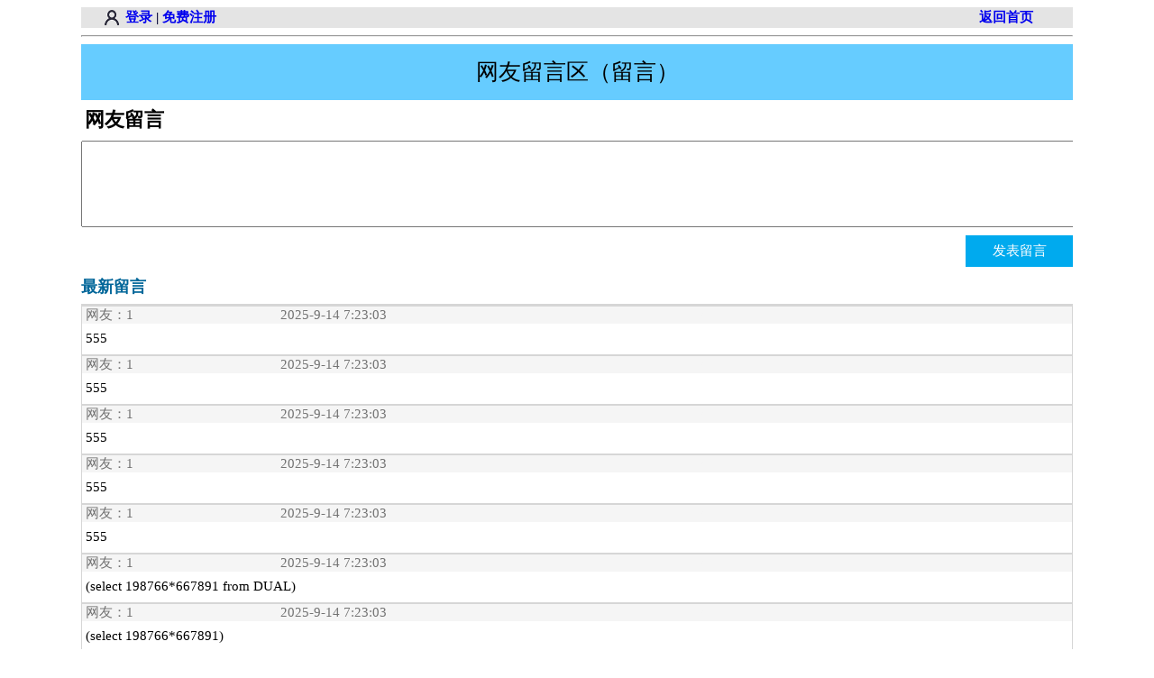

--- FILE ---
content_type: text/html
request_url: http://www.rjhxw.com/xianshi_message.asp
body_size: 10178
content:

<!DOCTYPE html PUBLIC "-//W3C//DTD XHTML 1.0 Transitional//EN" "http://www.w3.org/TR/xhtml1/DTD/xhtml1-transitional.dtd">
<html xmlns="http://www.w3.org/1999/xhtml">
<head>
<meta http-equiv="Content-Type" content="text/html; charset=utf-8" />
<title>发表评论-软件好学网</title>
<link rel="shortcut icon" href="/images/favicon.ico" />
<style>
a{ text-decoration:none}
</style>
<style type="text/css">
.heis {font-size: 14px;
}
.lans {color: #00F;
	font-size: 14px;
}
.huis {
	color: #F5F5F5;
}
.huis1 {
	color: #737373;
}
.shixian2_biankuang {
	border: 1px solid #D6D6D6;
    font-size: 15px;
	border-top:1px solid #D6D6D6
	border-bottom:1px solid #D6D6D6
	border-left:1px solid #D6D6D6
	border-right:1px solid #D6D6D6
; 	color: #000;
}
.huis2 {
	border: 1px solid #D6D6D6;
	border-top:1px solid #D6D6D6
	border-bottom:1px solid #D6D6D6
	border-left:1px solid #D6D6D6
	border-right:1px solid #D6D6D6
; 				color: #737373;
}
.biao_ti {
	font-size: 25px;
}
.biao_ti2 {
	font-size: 22px;
}
.xing_pinglun {
	font-size: 18px;
	color: #069;
	border-bottom:2px solid #D6D6D6
}
.lansezi {
	color: #003;
	font-size: 15px;
}

.fa_biao {
		width:119px;
		height:35px;
		border:0;
		background-color:#0ae;
		font-size:15px;
		color:#FFF;
		cursor:pointer;
		margin-left:1px
}
.zidong_huanhang {
word-break:break-all;
}

</style>
<style type="text/css">
	table{
		table-layout:fixed;
	}	
	td{
		overflow:hidden;
		white-space:nowrap;
		text-overflow:ellipsis;
	}
	.abcd {
	color: #A4A4A4;
	font-size: 13px;
	font-weight:normal
}
    .di_bu {
	width: 1100px;
	height: 150px;
    margin:0 auto;
	background-color: #D6D6D6	
}
</style>
<link href="SpryAssets/SpryValidationTextarea.css" rel="stylesheet" type="text/css" />
<script src="SpryAssets/SpryValidationTextarea.js" type="text/javascript"></script>
</head>

<body>
<table width="1100" border="0" align="center" cellpadding="0" cellspacing="0">
  <tr>
    <td width="23" height="23" align="left" bgcolor="#E4E4E4"></td>
    <td width="20" align="left" bgcolor="#E4E4E4"><img src="images/dl_03.png" width="16" height="17" /></td>
    <td width="841" align="left" bgcolor="#E4E4E4" class="lansezi"><strong><a href=denglu.asp>登录</a> | <a href=zhuce.asp>免费注册</a></td>
    <td width="87" align="left" bgcolor="#E4E4E4" class="lansezi"><a href="index.asp"><strong>返回首页</strong></a></td>
    <td width="6" align="left" bgcolor="#E4E4E4"></td>
  </tr>
  <tr>
    <td height="14" colspan="5" align="left"><hr /></td>
  </tr>
  <tr>
    <td height="62" colspan="5" align="center" bgcolor="#66CCFF" class="biao_ti">网友留言区（留言）</td>
  </tr>
  <tr>
    <td height="45" colspan="5" align="left">&nbsp;<strong class="biao_ti2">网友留言</strong></td>
  </tr>
  <tr>
    <td height="116" colspan="5" align="left"><form ACTION="/xianshi_message.asp" METHOD="POST" id="form1" name="form1">
      <label for="plabout"></label>
      <table width="100%" border="0" cellspacing="0" cellpadding="0">
        <tr>
          <td colspan="2" align="center"><span id="sprytextarea1">
          <textarea name="plabout" id="plabout" cols="153" rows="6"></textarea>
          <span class="textareaRequiredMsg">评论内容长度为1~200个字</span><span class="textareaMinCharsMsg">不符合最小字符数要求。</span><span class="textareaMaxCharsMsg">已超过最大字符数。</span></span></td>
          </tr>
        <tr>
          <td width="87%" height="54"><input name="plname" type="hidden" id="plname" value="" />
            <input name="plDate" type="hidden" id="plDate" value="2026-1-30 6:25:36" /></td>
          <td width="13%" align="right"><input name="button" type="submit" class="fa_biao" id="button" value="发表留言" /></td>
        </tr>
        <tr>
          <td height="31" valign="top" class="xing_pinglun"><strong>最新留言</strong></td>
          <td class="xing_pinglun">&nbsp;</td>
        </tr>
      </table>
      <input type="hidden" name="MM_insert" value="form1" />
    </form></td>
  </tr>
  
      <tr>
        <td height="3" colspan="5" align="center"><table width="100%" border="0" cellpadding="0" cellspacing="0" class="shixian2_biankuang">
          <tr class="huis2">
            <td width="20%" bgcolor="#F5F5F5">&nbsp;网友：1</td>
            <td width="42%" align="left" bgcolor="#F5F5F5">2025-9-14 7:23:03</td>
            <td width="31%" bgcolor="#F5F5F5" class="huis">0</td>
            <td width="7%" align="right" bgcolor="#F5F5F5">&nbsp;</td>
          </tr>
          <tr>
            <td height="34" colspan="4" align="left">&nbsp;555</td>
          </tr>
        </table></td>
      </tr>
    
      <tr>
        <td height="3" colspan="5" align="center"><table width="100%" border="0" cellpadding="0" cellspacing="0" class="shixian2_biankuang">
          <tr class="huis2">
            <td width="20%" bgcolor="#F5F5F5">&nbsp;网友：1</td>
            <td width="42%" align="left" bgcolor="#F5F5F5">2025-9-14 7:23:03</td>
            <td width="31%" bgcolor="#F5F5F5" class="huis">0</td>
            <td width="7%" align="right" bgcolor="#F5F5F5">&nbsp;</td>
          </tr>
          <tr>
            <td height="34" colspan="4" align="left">&nbsp;555</td>
          </tr>
        </table></td>
      </tr>
    
      <tr>
        <td height="3" colspan="5" align="center"><table width="100%" border="0" cellpadding="0" cellspacing="0" class="shixian2_biankuang">
          <tr class="huis2">
            <td width="20%" bgcolor="#F5F5F5">&nbsp;网友：1</td>
            <td width="42%" align="left" bgcolor="#F5F5F5">2025-9-14 7:23:03</td>
            <td width="31%" bgcolor="#F5F5F5" class="huis">0</td>
            <td width="7%" align="right" bgcolor="#F5F5F5">&nbsp;</td>
          </tr>
          <tr>
            <td height="34" colspan="4" align="left">&nbsp;555</td>
          </tr>
        </table></td>
      </tr>
    
      <tr>
        <td height="3" colspan="5" align="center"><table width="100%" border="0" cellpadding="0" cellspacing="0" class="shixian2_biankuang">
          <tr class="huis2">
            <td width="20%" bgcolor="#F5F5F5">&nbsp;网友：1</td>
            <td width="42%" align="left" bgcolor="#F5F5F5">2025-9-14 7:23:03</td>
            <td width="31%" bgcolor="#F5F5F5" class="huis">0</td>
            <td width="7%" align="right" bgcolor="#F5F5F5">&nbsp;</td>
          </tr>
          <tr>
            <td height="34" colspan="4" align="left">&nbsp;555</td>
          </tr>
        </table></td>
      </tr>
    
      <tr>
        <td height="3" colspan="5" align="center"><table width="100%" border="0" cellpadding="0" cellspacing="0" class="shixian2_biankuang">
          <tr class="huis2">
            <td width="20%" bgcolor="#F5F5F5">&nbsp;网友：1</td>
            <td width="42%" align="left" bgcolor="#F5F5F5">2025-9-14 7:23:03</td>
            <td width="31%" bgcolor="#F5F5F5" class="huis">0</td>
            <td width="7%" align="right" bgcolor="#F5F5F5">&nbsp;</td>
          </tr>
          <tr>
            <td height="34" colspan="4" align="left">&nbsp;555</td>
          </tr>
        </table></td>
      </tr>
    
      <tr>
        <td height="3" colspan="5" align="center"><table width="100%" border="0" cellpadding="0" cellspacing="0" class="shixian2_biankuang">
          <tr class="huis2">
            <td width="20%" bgcolor="#F5F5F5">&nbsp;网友：1</td>
            <td width="42%" align="left" bgcolor="#F5F5F5">2025-9-14 7:23:03</td>
            <td width="31%" bgcolor="#F5F5F5" class="huis">0</td>
            <td width="7%" align="right" bgcolor="#F5F5F5">&nbsp;</td>
          </tr>
          <tr>
            <td height="34" colspan="4" align="left">&nbsp;(select 198766*667891 from DUAL)</td>
          </tr>
        </table></td>
      </tr>
    
      <tr>
        <td height="3" colspan="5" align="center"><table width="100%" border="0" cellpadding="0" cellspacing="0" class="shixian2_biankuang">
          <tr class="huis2">
            <td width="20%" bgcolor="#F5F5F5">&nbsp;网友：1</td>
            <td width="42%" align="left" bgcolor="#F5F5F5">2025-9-14 7:23:03</td>
            <td width="31%" bgcolor="#F5F5F5" class="huis">0</td>
            <td width="7%" align="right" bgcolor="#F5F5F5">&nbsp;</td>
          </tr>
          <tr>
            <td height="34" colspan="4" align="left">&nbsp;(select 198766*667891)</td>
          </tr>
        </table></td>
      </tr>
    
      <tr>
        <td height="3" colspan="5" align="center"><table width="100%" border="0" cellpadding="0" cellspacing="0" class="shixian2_biankuang">
          <tr class="huis2">
            <td width="20%" bgcolor="#F5F5F5">&nbsp;网友：1</td>
            <td width="42%" align="left" bgcolor="#F5F5F5">2025-9-14 7:23:03</td>
            <td width="31%" bgcolor="#F5F5F5" class="huis">0</td>
            <td width="7%" align="right" bgcolor="#F5F5F5">&nbsp;</td>
          </tr>
          <tr>
            <td height="34" colspan="4" align="left">&nbsp;@@HPWYk</td>
          </tr>
        </table></td>
      </tr>
    
      <tr>
        <td height="3" colspan="5" align="center"><table width="100%" border="0" cellpadding="0" cellspacing="0" class="shixian2_biankuang">
          <tr class="huis2">
            <td width="20%" bgcolor="#F5F5F5">&nbsp;网友：1</td>
            <td width="42%" align="left" bgcolor="#F5F5F5">2025-9-14 7:23:03</td>
            <td width="31%" bgcolor="#F5F5F5" class="huis">0</td>
            <td width="7%" align="right" bgcolor="#F5F5F5">&nbsp;</td>
          </tr>
          <tr>
            <td height="34" colspan="4" align="left">&nbsp;555����%2527%2522\'\"</td>
          </tr>
        </table></td>
      </tr>
    
      <tr>
        <td height="3" colspan="5" align="center"><table width="100%" border="0" cellpadding="0" cellspacing="0" class="shixian2_biankuang">
          <tr class="huis2">
            <td width="20%" bgcolor="#F5F5F5">&nbsp;网友：1</td>
            <td width="42%" align="left" bgcolor="#F5F5F5">2025-9-14 7:23:03</td>
            <td width="31%" bgcolor="#F5F5F5" class="huis">0</td>
            <td width="7%" align="right" bgcolor="#F5F5F5">&nbsp;</td>
          </tr>
          <tr>
            <td height="34" colspan="4" align="left">&nbsp;555'"</td>
          </tr>
        </table></td>
      </tr>
    
      <tr>
        <td height="3" colspan="5" align="center"><table width="100%" border="0" cellpadding="0" cellspacing="0" class="shixian2_biankuang">
          <tr class="huis2">
            <td width="20%" bgcolor="#F5F5F5">&nbsp;网友：1</td>
            <td width="42%" align="left" bgcolor="#F5F5F5">2025-9-14 7:23:03</td>
            <td width="31%" bgcolor="#F5F5F5" class="huis">0</td>
            <td width="7%" align="right" bgcolor="#F5F5F5">&nbsp;</td>
          </tr>
          <tr>
            <td height="34" colspan="4" align="left">&nbsp;555</td>
          </tr>
        </table></td>
      </tr>
    
      <tr>
        <td height="3" colspan="5" align="center"><table width="100%" border="0" cellpadding="0" cellspacing="0" class="shixian2_biankuang">
          <tr class="huis2">
            <td width="20%" bgcolor="#F5F5F5">&nbsp;网友：1</td>
            <td width="42%" align="left" bgcolor="#F5F5F5">2025-9-14 7:23:03</td>
            <td width="31%" bgcolor="#F5F5F5" class="huis">0</td>
            <td width="7%" align="right" bgcolor="#F5F5F5">&nbsp;</td>
          </tr>
          <tr>
            <td height="34" colspan="4" align="left">&nbsp;555'||DBMS_PIPE.RECEIVE_MESSAGE(CHR(98)||CHR(98)||CHR(98),15)||'</td>
          </tr>
        </table></td>
      </tr>
    
      <tr>
        <td height="3" colspan="5" align="center"><table width="100%" border="0" cellpadding="0" cellspacing="0" class="shixian2_biankuang">
          <tr class="huis2">
            <td width="20%" bgcolor="#F5F5F5">&nbsp;网友：1</td>
            <td width="42%" align="left" bgcolor="#F5F5F5">2025-9-14 7:23:03</td>
            <td width="31%" bgcolor="#F5F5F5" class="huis">0</td>
            <td width="7%" align="right" bgcolor="#F5F5F5">&nbsp;</td>
          </tr>
          <tr>
            <td height="34" colspan="4" align="left">&nbsp;555*DBMS_PIPE.RECEIVE_MESSAGE(CHR(99)||CHR(99)||CHR(99),15)</td>
          </tr>
        </table></td>
      </tr>
    
      <tr>
        <td height="3" colspan="5" align="center"><table width="100%" border="0" cellpadding="0" cellspacing="0" class="shixian2_biankuang">
          <tr class="huis2">
            <td width="20%" bgcolor="#F5F5F5">&nbsp;网友：1</td>
            <td width="42%" align="left" bgcolor="#F5F5F5">2025-9-14 7:23:03</td>
            <td width="31%" bgcolor="#F5F5F5" class="huis">0</td>
            <td width="7%" align="right" bgcolor="#F5F5F5">&nbsp;</td>
          </tr>
          <tr>
            <td height="34" colspan="4" align="left">&nbsp;555kIbGUHwM')) OR 520=(SELECT 520 FROM PG_SLEEP(15))--</td>
          </tr>
        </table></td>
      </tr>
    
      <tr>
        <td height="3" colspan="5" align="center"><table width="100%" border="0" cellpadding="0" cellspacing="0" class="shixian2_biankuang">
          <tr class="huis2">
            <td width="20%" bgcolor="#F5F5F5">&nbsp;网友：1</td>
            <td width="42%" align="left" bgcolor="#F5F5F5">2025-9-14 7:23:03</td>
            <td width="31%" bgcolor="#F5F5F5" class="huis">0</td>
            <td width="7%" align="right" bgcolor="#F5F5F5">&nbsp;</td>
          </tr>
          <tr>
            <td height="34" colspan="4" align="left">&nbsp;555By9fOMXl') OR 899=(SELECT 899 FROM PG_SLEEP(15))--</td>
          </tr>
        </table></td>
      </tr>
    
      <tr>
        <td height="3" colspan="5" align="center"><table width="100%" border="0" cellpadding="0" cellspacing="0" class="shixian2_biankuang">
          <tr class="huis2">
            <td width="20%" bgcolor="#F5F5F5">&nbsp;网友：1</td>
            <td width="42%" align="left" bgcolor="#F5F5F5">2025-9-14 7:23:03</td>
            <td width="31%" bgcolor="#F5F5F5" class="huis">0</td>
            <td width="7%" align="right" bgcolor="#F5F5F5">&nbsp;</td>
          </tr>
          <tr>
            <td height="34" colspan="4" align="left">&nbsp;55540OF3qxr' OR 651=(SELECT 651 FROM PG_SLEEP(15))--</td>
          </tr>
        </table></td>
      </tr>
    
      <tr>
        <td height="3" colspan="5" align="center"><table width="100%" border="0" cellpadding="0" cellspacing="0" class="shixian2_biankuang">
          <tr class="huis2">
            <td width="20%" bgcolor="#F5F5F5">&nbsp;网友：1</td>
            <td width="42%" align="left" bgcolor="#F5F5F5">2025-9-14 7:23:03</td>
            <td width="31%" bgcolor="#F5F5F5" class="huis">0</td>
            <td width="7%" align="right" bgcolor="#F5F5F5">&nbsp;</td>
          </tr>
          <tr>
            <td height="34" colspan="4" align="left">&nbsp;555-1)) OR 117=(SELECT 117 FROM PG_SLEEP(15))--</td>
          </tr>
        </table></td>
      </tr>
    
      <tr>
        <td height="3" colspan="5" align="center"><table width="100%" border="0" cellpadding="0" cellspacing="0" class="shixian2_biankuang">
          <tr class="huis2">
            <td width="20%" bgcolor="#F5F5F5">&nbsp;网友：1</td>
            <td width="42%" align="left" bgcolor="#F5F5F5">2025-9-14 7:23:03</td>
            <td width="31%" bgcolor="#F5F5F5" class="huis">0</td>
            <td width="7%" align="right" bgcolor="#F5F5F5">&nbsp;</td>
          </tr>
          <tr>
            <td height="34" colspan="4" align="left">&nbsp;555-1) OR 710=(SELECT 710 FROM PG_SLEEP(15))--</td>
          </tr>
        </table></td>
      </tr>
    
      <tr>
        <td height="3" colspan="5" align="center"><table width="100%" border="0" cellpadding="0" cellspacing="0" class="shixian2_biankuang">
          <tr class="huis2">
            <td width="20%" bgcolor="#F5F5F5">&nbsp;网友：1</td>
            <td width="42%" align="left" bgcolor="#F5F5F5">2025-9-14 7:23:03</td>
            <td width="31%" bgcolor="#F5F5F5" class="huis">0</td>
            <td width="7%" align="right" bgcolor="#F5F5F5">&nbsp;</td>
          </tr>
          <tr>
            <td height="34" colspan="4" align="left">&nbsp;555-1 OR 461=(SELECT 461 FROM PG_SLEEP(15))--</td>
          </tr>
        </table></td>
      </tr>
    
      <tr>
        <td height="3" colspan="5" align="center"><table width="100%" border="0" cellpadding="0" cellspacing="0" class="shixian2_biankuang">
          <tr class="huis2">
            <td width="20%" bgcolor="#F5F5F5">&nbsp;网友：1</td>
            <td width="42%" align="left" bgcolor="#F5F5F5">2025-9-14 7:23:03</td>
            <td width="31%" bgcolor="#F5F5F5" class="huis">0</td>
            <td width="7%" align="right" bgcolor="#F5F5F5">&nbsp;</td>
          </tr>
          <tr>
            <td height="34" colspan="4" align="left">&nbsp;5553btTTJEI')); waitfor delay '0:0:15' -- </td>
          </tr>
        </table></td>
      </tr>
    
      <tr>
        <td height="3" colspan="5" align="center"><table width="100%" border="0" cellpadding="0" cellspacing="0" class="shixian2_biankuang">
          <tr class="huis2">
            <td width="20%" bgcolor="#F5F5F5">&nbsp;网友：1</td>
            <td width="42%" align="left" bgcolor="#F5F5F5">2025-9-14 7:23:03</td>
            <td width="31%" bgcolor="#F5F5F5" class="huis">0</td>
            <td width="7%" align="right" bgcolor="#F5F5F5">&nbsp;</td>
          </tr>
          <tr>
            <td height="34" colspan="4" align="left">&nbsp;555PSFESMLu'); waitfor delay '0:0:15' -- </td>
          </tr>
        </table></td>
      </tr>
    
      <tr>
        <td height="3" colspan="5" align="center"><table width="100%" border="0" cellpadding="0" cellspacing="0" class="shixian2_biankuang">
          <tr class="huis2">
            <td width="20%" bgcolor="#F5F5F5">&nbsp;网友：1</td>
            <td width="42%" align="left" bgcolor="#F5F5F5">2025-9-14 7:23:03</td>
            <td width="31%" bgcolor="#F5F5F5" class="huis">0</td>
            <td width="7%" align="right" bgcolor="#F5F5F5">&nbsp;</td>
          </tr>
          <tr>
            <td height="34" colspan="4" align="left">&nbsp;555cSdKhyjX'; waitfor delay '0:0:15' -- </td>
          </tr>
        </table></td>
      </tr>
    
      <tr>
        <td height="3" colspan="5" align="center"><table width="100%" border="0" cellpadding="0" cellspacing="0" class="shixian2_biankuang">
          <tr class="huis2">
            <td width="20%" bgcolor="#F5F5F5">&nbsp;网友：1</td>
            <td width="42%" align="left" bgcolor="#F5F5F5">2025-9-14 7:23:03</td>
            <td width="31%" bgcolor="#F5F5F5" class="huis">0</td>
            <td width="7%" align="right" bgcolor="#F5F5F5">&nbsp;</td>
          </tr>
          <tr>
            <td height="34" colspan="4" align="left">&nbsp;555-1 waitfor delay '0:0:15' -- </td>
          </tr>
        </table></td>
      </tr>
    
      <tr>
        <td height="3" colspan="5" align="center"><table width="100%" border="0" cellpadding="0" cellspacing="0" class="shixian2_biankuang">
          <tr class="huis2">
            <td width="20%" bgcolor="#F5F5F5">&nbsp;网友：1</td>
            <td width="42%" align="left" bgcolor="#F5F5F5">2025-9-14 7:23:03</td>
            <td width="31%" bgcolor="#F5F5F5" class="huis">0</td>
            <td width="7%" align="right" bgcolor="#F5F5F5">&nbsp;</td>
          </tr>
          <tr>
            <td height="34" colspan="4" align="left">&nbsp;555-1)); waitfor delay '0:0:15' -- </td>
          </tr>
        </table></td>
      </tr>
    
      <tr>
        <td height="3" colspan="5" align="center"><table width="100%" border="0" cellpadding="0" cellspacing="0" class="shixian2_biankuang">
          <tr class="huis2">
            <td width="20%" bgcolor="#F5F5F5">&nbsp;网友：1</td>
            <td width="42%" align="left" bgcolor="#F5F5F5">2025-9-14 7:23:03</td>
            <td width="31%" bgcolor="#F5F5F5" class="huis">0</td>
            <td width="7%" align="right" bgcolor="#F5F5F5">&nbsp;</td>
          </tr>
          <tr>
            <td height="34" colspan="4" align="left">&nbsp;555-1); waitfor delay '0:0:15' -- </td>
          </tr>
        </table></td>
      </tr>
    
      <tr>
        <td height="3" colspan="5" align="center"><table width="100%" border="0" cellpadding="0" cellspacing="0" class="shixian2_biankuang">
          <tr class="huis2">
            <td width="20%" bgcolor="#F5F5F5">&nbsp;网友：1</td>
            <td width="42%" align="left" bgcolor="#F5F5F5">2025-9-14 7:23:03</td>
            <td width="31%" bgcolor="#F5F5F5" class="huis">0</td>
            <td width="7%" align="right" bgcolor="#F5F5F5">&nbsp;</td>
          </tr>
          <tr>
            <td height="34" colspan="4" align="left">&nbsp;555-1; waitfor delay '0:0:15' -- </td>
          </tr>
        </table></td>
      </tr>
    
      <tr>
        <td height="3" colspan="5" align="center"><table width="100%" border="0" cellpadding="0" cellspacing="0" class="shixian2_biankuang">
          <tr class="huis2">
            <td width="20%" bgcolor="#F5F5F5">&nbsp;网友：1</td>
            <td width="42%" align="left" bgcolor="#F5F5F5">2025-9-14 7:23:03</td>
            <td width="31%" bgcolor="#F5F5F5" class="huis">0</td>
            <td width="7%" align="right" bgcolor="#F5F5F5">&nbsp;</td>
          </tr>
          <tr>
            <td height="34" colspan="4" align="left">&nbsp;(select(0)from(select(sleep(15)))v)/*'+(select(0)from(select(sleep(15)))v)+'"+(select(0)from(select(sleep(15)))v)+"*/</td>
          </tr>
        </table></td>
      </tr>
    
      <tr>
        <td height="3" colspan="5" align="center"><table width="100%" border="0" cellpadding="0" cellspacing="0" class="shixian2_biankuang">
          <tr class="huis2">
            <td width="20%" bgcolor="#F5F5F5">&nbsp;网友：1</td>
            <td width="42%" align="left" bgcolor="#F5F5F5">2025-9-14 7:23:03</td>
            <td width="31%" bgcolor="#F5F5F5" class="huis">0</td>
            <td width="7%" align="right" bgcolor="#F5F5F5">&nbsp;</td>
          </tr>
          <tr>
            <td height="34" colspan="4" align="left">&nbsp;5550"XOR(555*if(now()=sysdate(),sleep(15),0))XOR"Z</td>
          </tr>
        </table></td>
      </tr>
    
      <tr>
        <td height="3" colspan="5" align="center"><table width="100%" border="0" cellpadding="0" cellspacing="0" class="shixian2_biankuang">
          <tr class="huis2">
            <td width="20%" bgcolor="#F5F5F5">&nbsp;网友：1</td>
            <td width="42%" align="left" bgcolor="#F5F5F5">2025-9-14 7:23:03</td>
            <td width="31%" bgcolor="#F5F5F5" class="huis">0</td>
            <td width="7%" align="right" bgcolor="#F5F5F5">&nbsp;</td>
          </tr>
          <tr>
            <td height="34" colspan="4" align="left">&nbsp;5550'XOR(555*if(now()=sysdate(),sleep(15),0))XOR'Z</td>
          </tr>
        </table></td>
      </tr>
    
      <tr>
        <td height="3" colspan="5" align="center"><table width="100%" border="0" cellpadding="0" cellspacing="0" class="shixian2_biankuang">
          <tr class="huis2">
            <td width="20%" bgcolor="#F5F5F5">&nbsp;网友：1</td>
            <td width="42%" align="left" bgcolor="#F5F5F5">2025-9-14 7:23:03</td>
            <td width="31%" bgcolor="#F5F5F5" class="huis">0</td>
            <td width="7%" align="right" bgcolor="#F5F5F5">&nbsp;</td>
          </tr>
          <tr>
            <td height="34" colspan="4" align="left">&nbsp;555*if(now()=sysdate(),sleep(15),0)</td>
          </tr>
        </table></td>
      </tr>
    
      <tr>
        <td height="3" colspan="5" align="center"><table width="100%" border="0" cellpadding="0" cellspacing="0" class="shixian2_biankuang">
          <tr class="huis2">
            <td width="20%" bgcolor="#F5F5F5">&nbsp;网友：1</td>
            <td width="42%" align="left" bgcolor="#F5F5F5">2025-9-14 7:23:03</td>
            <td width="31%" bgcolor="#F5F5F5" class="huis">0</td>
            <td width="7%" align="right" bgcolor="#F5F5F5">&nbsp;</td>
          </tr>
          <tr>
            <td height="34" colspan="4" align="left">&nbsp;-1" OR 5*5=25 or "9cpkQIgj"="</td>
          </tr>
        </table></td>
      </tr>
    
      <tr>
        <td height="3" colspan="5" align="center"><table width="100%" border="0" cellpadding="0" cellspacing="0" class="shixian2_biankuang">
          <tr class="huis2">
            <td width="20%" bgcolor="#F5F5F5">&nbsp;网友：1</td>
            <td width="42%" align="left" bgcolor="#F5F5F5">2025-9-14 7:23:03</td>
            <td width="31%" bgcolor="#F5F5F5" class="huis">0</td>
            <td width="7%" align="right" bgcolor="#F5F5F5">&nbsp;</td>
          </tr>
          <tr>
            <td height="34" colspan="4" align="left">&nbsp;-1' OR 5*5=25 or 'ltgqPHfO'='</td>
          </tr>
        </table></td>
      </tr>
    
      <tr>
        <td height="3" colspan="5" align="center"><table width="100%" border="0" cellpadding="0" cellspacing="0" class="shixian2_biankuang">
          <tr class="huis2">
            <td width="20%" bgcolor="#F5F5F5">&nbsp;网友：1</td>
            <td width="42%" align="left" bgcolor="#F5F5F5">2025-9-14 7:23:03</td>
            <td width="31%" bgcolor="#F5F5F5" class="huis">0</td>
            <td width="7%" align="right" bgcolor="#F5F5F5">&nbsp;</td>
          </tr>
          <tr>
            <td height="34" colspan="4" align="left">&nbsp;-1" OR 5*5=25 -- </td>
          </tr>
        </table></td>
      </tr>
    
      <tr>
        <td height="3" colspan="5" align="center"><table width="100%" border="0" cellpadding="0" cellspacing="0" class="shixian2_biankuang">
          <tr class="huis2">
            <td width="20%" bgcolor="#F5F5F5">&nbsp;网友：1</td>
            <td width="42%" align="left" bgcolor="#F5F5F5">2025-9-14 7:23:03</td>
            <td width="31%" bgcolor="#F5F5F5" class="huis">0</td>
            <td width="7%" align="right" bgcolor="#F5F5F5">&nbsp;</td>
          </tr>
          <tr>
            <td height="34" colspan="4" align="left">&nbsp;-1' OR 5*5=25 -- </td>
          </tr>
        </table></td>
      </tr>
    
      <tr>
        <td height="3" colspan="5" align="center"><table width="100%" border="0" cellpadding="0" cellspacing="0" class="shixian2_biankuang">
          <tr class="huis2">
            <td width="20%" bgcolor="#F5F5F5">&nbsp;网友：1</td>
            <td width="42%" align="left" bgcolor="#F5F5F5">2025-9-14 7:23:03</td>
            <td width="31%" bgcolor="#F5F5F5" class="huis">0</td>
            <td width="7%" align="right" bgcolor="#F5F5F5">&nbsp;</td>
          </tr>
          <tr>
            <td height="34" colspan="4" align="left">&nbsp;-1 OR 5*5=25</td>
          </tr>
        </table></td>
      </tr>
    
      <tr>
        <td height="3" colspan="5" align="center"><table width="100%" border="0" cellpadding="0" cellspacing="0" class="shixian2_biankuang">
          <tr class="huis2">
            <td width="20%" bgcolor="#F5F5F5">&nbsp;网友：1</td>
            <td width="42%" align="left" bgcolor="#F5F5F5">2025-9-14 7:23:03</td>
            <td width="31%" bgcolor="#F5F5F5" class="huis">0</td>
            <td width="7%" align="right" bgcolor="#F5F5F5">&nbsp;</td>
          </tr>
          <tr>
            <td height="34" colspan="4" align="left">&nbsp;-1 OR 5*5=25 -- </td>
          </tr>
        </table></td>
      </tr>
    
      <tr>
        <td height="3" colspan="5" align="center"><table width="100%" border="0" cellpadding="0" cellspacing="0" class="shixian2_biankuang">
          <tr class="huis2">
            <td width="20%" bgcolor="#F5F5F5">&nbsp;网友：1</td>
            <td width="42%" align="left" bgcolor="#F5F5F5">2025-9-14 7:23:03</td>
            <td width="31%" bgcolor="#F5F5F5" class="huis">0</td>
            <td width="7%" align="right" bgcolor="#F5F5F5">&nbsp;</td>
          </tr>
          <tr>
            <td height="34" colspan="4" align="left">&nbsp;555</td>
          </tr>
        </table></td>
      </tr>
    
      <tr>
        <td height="3" colspan="5" align="center"><table width="100%" border="0" cellpadding="0" cellspacing="0" class="shixian2_biankuang">
          <tr class="huis2">
            <td width="20%" bgcolor="#F5F5F5">&nbsp;网友：1</td>
            <td width="42%" align="left" bgcolor="#F5F5F5">2025-9-14 7:23:03</td>
            <td width="31%" bgcolor="#F5F5F5" class="huis">0</td>
            <td width="7%" align="right" bgcolor="#F5F5F5">&nbsp;</td>
          </tr>
          <tr>
            <td height="34" colspan="4" align="left">&nbsp;555MHOIO7fr</td>
          </tr>
        </table></td>
      </tr>
    
      <tr>
        <td height="3" colspan="5" align="center"><table width="100%" border="0" cellpadding="0" cellspacing="0" class="shixian2_biankuang">
          <tr class="huis2">
            <td width="20%" bgcolor="#F5F5F5">&nbsp;网友：1</td>
            <td width="42%" align="left" bgcolor="#F5F5F5">2025-9-14 7:23:03</td>
            <td width="31%" bgcolor="#F5F5F5" class="huis">0</td>
            <td width="7%" align="right" bgcolor="#F5F5F5">&nbsp;</td>
          </tr>
          <tr>
            <td height="34" colspan="4" align="left">&nbsp;555</td>
          </tr>
        </table></td>
      </tr>
    
      <tr>
        <td height="3" colspan="5" align="center"><table width="100%" border="0" cellpadding="0" cellspacing="0" class="shixian2_biankuang">
          <tr class="huis2">
            <td width="20%" bgcolor="#F5F5F5">&nbsp;网友：1</td>
            <td width="42%" align="left" bgcolor="#F5F5F5">2025-9-14 7:23:03</td>
            <td width="31%" bgcolor="#F5F5F5" class="huis">0</td>
            <td width="7%" align="right" bgcolor="#F5F5F5">&nbsp;</td>
          </tr>
          <tr>
            <td height="34" colspan="4" align="left">&nbsp;555</td>
          </tr>
        </table></td>
      </tr>
    
      <tr>
        <td height="3" colspan="5" align="center"><table width="100%" border="0" cellpadding="0" cellspacing="0" class="shixian2_biankuang">
          <tr class="huis2">
            <td width="20%" bgcolor="#F5F5F5">&nbsp;网友：1</td>
            <td width="42%" align="left" bgcolor="#F5F5F5">2025-9-14 7:23:03</td>
            <td width="31%" bgcolor="#F5F5F5" class="huis">0</td>
            <td width="7%" align="right" bgcolor="#F5F5F5">&nbsp;</td>
          </tr>
          <tr>
            <td height="34" colspan="4" align="left">&nbsp;555</td>
          </tr>
        </table></td>
      </tr>
    
      <tr>
        <td height="3" colspan="5" align="center"><table width="100%" border="0" cellpadding="0" cellspacing="0" class="shixian2_biankuang">
          <tr class="huis2">
            <td width="20%" bgcolor="#F5F5F5">&nbsp;网友：1</td>
            <td width="42%" align="left" bgcolor="#F5F5F5">2025-9-14 7:23:03</td>
            <td width="31%" bgcolor="#F5F5F5" class="huis">0</td>
            <td width="7%" align="right" bgcolor="#F5F5F5">&nbsp;</td>
          </tr>
          <tr>
            <td height="34" colspan="4" align="left">&nbsp;555</td>
          </tr>
        </table></td>
      </tr>
    
      <tr>
        <td height="3" colspan="5" align="center"><table width="100%" border="0" cellpadding="0" cellspacing="0" class="shixian2_biankuang">
          <tr class="huis2">
            <td width="20%" bgcolor="#F5F5F5">&nbsp;网友：1</td>
            <td width="42%" align="left" bgcolor="#F5F5F5">2025-9-14 7:23:03</td>
            <td width="31%" bgcolor="#F5F5F5" class="huis">0</td>
            <td width="7%" align="right" bgcolor="#F5F5F5">&nbsp;</td>
          </tr>
          <tr>
            <td height="34" colspan="4" align="left">&nbsp;555</td>
          </tr>
        </table></td>
      </tr>
    
      <tr>
        <td height="3" colspan="5" align="center"><table width="100%" border="0" cellpadding="0" cellspacing="0" class="shixian2_biankuang">
          <tr class="huis2">
            <td width="20%" bgcolor="#F5F5F5">&nbsp;网友：1</td>
            <td width="42%" align="left" bgcolor="#F5F5F5">2025-9-14 7:23:03</td>
            <td width="31%" bgcolor="#F5F5F5" class="huis">0</td>
            <td width="7%" align="right" bgcolor="#F5F5F5">&nbsp;</td>
          </tr>
          <tr>
            <td height="34" colspan="4" align="left">&nbsp;555</td>
          </tr>
        </table></td>
      </tr>
    
      <tr>
        <td height="3" colspan="5" align="center"><table width="100%" border="0" cellpadding="0" cellspacing="0" class="shixian2_biankuang">
          <tr class="huis2">
            <td width="20%" bgcolor="#F5F5F5">&nbsp;网友：1</td>
            <td width="42%" align="left" bgcolor="#F5F5F5"></td>
            <td width="31%" bgcolor="#F5F5F5" class="huis">0</td>
            <td width="7%" align="right" bgcolor="#F5F5F5">&nbsp;</td>
          </tr>
          <tr>
            <td height="34" colspan="4" align="left">&nbsp;555</td>
          </tr>
        </table></td>
      </tr>
    
      <tr>
        <td height="3" colspan="5" align="center"><table width="100%" border="0" cellpadding="0" cellspacing="0" class="shixian2_biankuang">
          <tr class="huis2">
            <td width="20%" bgcolor="#F5F5F5">&nbsp;网友：1</td>
            <td width="42%" align="left" bgcolor="#F5F5F5"></td>
            <td width="31%" bgcolor="#F5F5F5" class="huis">0</td>
            <td width="7%" align="right" bgcolor="#F5F5F5">&nbsp;</td>
          </tr>
          <tr>
            <td height="34" colspan="4" align="left">&nbsp;555</td>
          </tr>
        </table></td>
      </tr>
    
      <tr>
        <td height="3" colspan="5" align="center"><table width="100%" border="0" cellpadding="0" cellspacing="0" class="shixian2_biankuang">
          <tr class="huis2">
            <td width="20%" bgcolor="#F5F5F5">&nbsp;网友：1</td>
            <td width="42%" align="left" bgcolor="#F5F5F5"></td>
            <td width="31%" bgcolor="#F5F5F5" class="huis">0</td>
            <td width="7%" align="right" bgcolor="#F5F5F5">&nbsp;</td>
          </tr>
          <tr>
            <td height="34" colspan="4" align="left">&nbsp;555</td>
          </tr>
        </table></td>
      </tr>
    
      <tr>
        <td height="3" colspan="5" align="center"><table width="100%" border="0" cellpadding="0" cellspacing="0" class="shixian2_biankuang">
          <tr class="huis2">
            <td width="20%" bgcolor="#F5F5F5">&nbsp;网友：1</td>
            <td width="42%" align="left" bgcolor="#F5F5F5">2025-9-14 7:23:03</td>
            <td width="31%" bgcolor="#F5F5F5" class="huis">0</td>
            <td width="7%" align="right" bgcolor="#F5F5F5">&nbsp;</td>
          </tr>
          <tr>
            <td height="34" colspan="4" align="left">&nbsp;555</td>
          </tr>
        </table></td>
      </tr>
    
      <tr>
        <td height="3" colspan="5" align="center"><table width="100%" border="0" cellpadding="0" cellspacing="0" class="shixian2_biankuang">
          <tr class="huis2">
            <td width="20%" bgcolor="#F5F5F5">&nbsp;网友：1</td>
            <td width="42%" align="left" bgcolor="#F5F5F5">2025-9-14 7:23:03</td>
            <td width="31%" bgcolor="#F5F5F5" class="huis">0</td>
            <td width="7%" align="right" bgcolor="#F5F5F5">&nbsp;</td>
          </tr>
          <tr>
            <td height="34" colspan="4" align="left">&nbsp;555</td>
          </tr>
        </table></td>
      </tr>
    
      <tr>
        <td height="3" colspan="5" align="center"><table width="100%" border="0" cellpadding="0" cellspacing="0" class="shixian2_biankuang">
          <tr class="huis2">
            <td width="20%" bgcolor="#F5F5F5">&nbsp;网友：1</td>
            <td width="42%" align="left" bgcolor="#F5F5F5">2025-9-14 7:23:03</td>
            <td width="31%" bgcolor="#F5F5F5" class="huis">0</td>
            <td width="7%" align="right" bgcolor="#F5F5F5">&nbsp;</td>
          </tr>
          <tr>
            <td height="34" colspan="4" align="left">&nbsp;555</td>
          </tr>
        </table></td>
      </tr>
    
      <tr>
        <td height="3" colspan="5" align="center"><table width="100%" border="0" cellpadding="0" cellspacing="0" class="shixian2_biankuang">
          <tr class="huis2">
            <td width="20%" bgcolor="#F5F5F5">&nbsp;网友：1</td>
            <td width="42%" align="left" bgcolor="#F5F5F5">2025-9-14 7:23:03</td>
            <td width="31%" bgcolor="#F5F5F5" class="huis">0</td>
            <td width="7%" align="right" bgcolor="#F5F5F5">&nbsp;</td>
          </tr>
          <tr>
            <td height="34" colspan="4" align="left">&nbsp;555</td>
          </tr>
        </table></td>
      </tr>
    
      <tr>
        <td height="3" colspan="5" align="center"><table width="100%" border="0" cellpadding="0" cellspacing="0" class="shixian2_biankuang">
          <tr class="huis2">
            <td width="20%" bgcolor="#F5F5F5">&nbsp;网友：1</td>
            <td width="42%" align="left" bgcolor="#F5F5F5">2025-9-14 7:23:03</td>
            <td width="31%" bgcolor="#F5F5F5" class="huis">0</td>
            <td width="7%" align="right" bgcolor="#F5F5F5">&nbsp;</td>
          </tr>
          <tr>
            <td height="34" colspan="4" align="left">&nbsp;555</td>
          </tr>
        </table></td>
      </tr>
    
      <tr>
        <td height="3" colspan="5" align="center"><table width="100%" border="0" cellpadding="0" cellspacing="0" class="shixian2_biankuang">
          <tr class="huis2">
            <td width="20%" bgcolor="#F5F5F5">&nbsp;网友：1</td>
            <td width="42%" align="left" bgcolor="#F5F5F5">2025-9-14 7:23:03</td>
            <td width="31%" bgcolor="#F5F5F5" class="huis">0</td>
            <td width="7%" align="right" bgcolor="#F5F5F5">&nbsp;</td>
          </tr>
          <tr>
            <td height="34" colspan="4" align="left">&nbsp;555</td>
          </tr>
        </table></td>
      </tr>
    
      <tr>
        <td height="3" colspan="5" align="center"><table width="100%" border="0" cellpadding="0" cellspacing="0" class="shixian2_biankuang">
          <tr class="huis2">
            <td width="20%" bgcolor="#F5F5F5">&nbsp;网友：1</td>
            <td width="42%" align="left" bgcolor="#F5F5F5">2025-9-14 7:23:03</td>
            <td width="31%" bgcolor="#F5F5F5" class="huis">0</td>
            <td width="7%" align="right" bgcolor="#F5F5F5">&nbsp;</td>
          </tr>
          <tr>
            <td height="34" colspan="4" align="left">&nbsp;555</td>
          </tr>
        </table></td>
      </tr>
    
      <tr>
        <td height="3" colspan="5" align="center"><table width="100%" border="0" cellpadding="0" cellspacing="0" class="shixian2_biankuang">
          <tr class="huis2">
            <td width="20%" bgcolor="#F5F5F5">&nbsp;网友：1</td>
            <td width="42%" align="left" bgcolor="#F5F5F5">2025-9-14 7:23:03</td>
            <td width="31%" bgcolor="#F5F5F5" class="huis">0</td>
            <td width="7%" align="right" bgcolor="#F5F5F5">&nbsp;</td>
          </tr>
          <tr>
            <td height="34" colspan="4" align="left">&nbsp;555</td>
          </tr>
        </table></td>
      </tr>
    
      <tr>
        <td height="3" colspan="5" align="center"><table width="100%" border="0" cellpadding="0" cellspacing="0" class="shixian2_biankuang">
          <tr class="huis2">
            <td width="20%" bgcolor="#F5F5F5">&nbsp;网友：1</td>
            <td width="42%" align="left" bgcolor="#F5F5F5">2025-9-14 7:23:03</td>
            <td width="31%" bgcolor="#F5F5F5" class="huis">0</td>
            <td width="7%" align="right" bgcolor="#F5F5F5">&nbsp;</td>
          </tr>
          <tr>
            <td height="34" colspan="4" align="left">&nbsp;555</td>
          </tr>
        </table></td>
      </tr>
    
      <tr>
        <td height="3" colspan="5" align="center"><table width="100%" border="0" cellpadding="0" cellspacing="0" class="shixian2_biankuang">
          <tr class="huis2">
            <td width="20%" bgcolor="#F5F5F5">&nbsp;网友：1</td>
            <td width="42%" align="left" bgcolor="#F5F5F5">2025-9-14 7:23:03</td>
            <td width="31%" bgcolor="#F5F5F5" class="huis">0</td>
            <td width="7%" align="right" bgcolor="#F5F5F5">&nbsp;</td>
          </tr>
          <tr>
            <td height="34" colspan="4" align="left">&nbsp;555</td>
          </tr>
        </table></td>
      </tr>
    
      <tr>
        <td height="3" colspan="5" align="center"><table width="100%" border="0" cellpadding="0" cellspacing="0" class="shixian2_biankuang">
          <tr class="huis2">
            <td width="20%" bgcolor="#F5F5F5">&nbsp;网友：1</td>
            <td width="42%" align="left" bgcolor="#F5F5F5">2025-9-14 7:23:03</td>
            <td width="31%" bgcolor="#F5F5F5" class="huis">0</td>
            <td width="7%" align="right" bgcolor="#F5F5F5">&nbsp;</td>
          </tr>
          <tr>
            <td height="34" colspan="4" align="left">&nbsp;555</td>
          </tr>
        </table></td>
      </tr>
    
      <tr>
        <td height="3" colspan="5" align="center"><table width="100%" border="0" cellpadding="0" cellspacing="0" class="shixian2_biankuang">
          <tr class="huis2">
            <td width="20%" bgcolor="#F5F5F5">&nbsp;网友：1</td>
            <td width="42%" align="left" bgcolor="#F5F5F5">2025-9-14 7:23:03</td>
            <td width="31%" bgcolor="#F5F5F5" class="huis">0</td>
            <td width="7%" align="right" bgcolor="#F5F5F5">&nbsp;</td>
          </tr>
          <tr>
            <td height="34" colspan="4" align="left">&nbsp;555</td>
          </tr>
        </table></td>
      </tr>
    
      <tr>
        <td height="3" colspan="5" align="center"><table width="100%" border="0" cellpadding="0" cellspacing="0" class="shixian2_biankuang">
          <tr class="huis2">
            <td width="20%" bgcolor="#F5F5F5">&nbsp;网友：1</td>
            <td width="42%" align="left" bgcolor="#F5F5F5">2025-9-14 7:23:03</td>
            <td width="31%" bgcolor="#F5F5F5" class="huis">0</td>
            <td width="7%" align="right" bgcolor="#F5F5F5">&nbsp;</td>
          </tr>
          <tr>
            <td height="34" colspan="4" align="left">&nbsp;555</td>
          </tr>
        </table></td>
      </tr>
    
      <tr>
        <td height="3" colspan="5" align="center"><table width="100%" border="0" cellpadding="0" cellspacing="0" class="shixian2_biankuang">
          <tr class="huis2">
            <td width="20%" bgcolor="#F5F5F5">&nbsp;网友：1</td>
            <td width="42%" align="left" bgcolor="#F5F5F5"></td>
            <td width="31%" bgcolor="#F5F5F5" class="huis">0</td>
            <td width="7%" align="right" bgcolor="#F5F5F5">&nbsp;</td>
          </tr>
          <tr>
            <td height="34" colspan="4" align="left">&nbsp;555</td>
          </tr>
        </table></td>
      </tr>
    
      <tr>
        <td height="3" colspan="5" align="center"><table width="100%" border="0" cellpadding="0" cellspacing="0" class="shixian2_biankuang">
          <tr class="huis2">
            <td width="20%" bgcolor="#F5F5F5">&nbsp;网友：1</td>
            <td width="42%" align="left" bgcolor="#F5F5F5">2025-9-14 7:23:03</td>
            <td width="31%" bgcolor="#F5F5F5" class="huis">0</td>
            <td width="7%" align="right" bgcolor="#F5F5F5">&nbsp;</td>
          </tr>
          <tr>
            <td height="34" colspan="4" align="left">&nbsp;555</td>
          </tr>
        </table></td>
      </tr>
    
      <tr>
        <td height="3" colspan="5" align="center"><table width="100%" border="0" cellpadding="0" cellspacing="0" class="shixian2_biankuang">
          <tr class="huis2">
            <td width="20%" bgcolor="#F5F5F5">&nbsp;网友：1</td>
            <td width="42%" align="left" bgcolor="#F5F5F5">2025-9-14 7:23:03</td>
            <td width="31%" bgcolor="#F5F5F5" class="huis">0</td>
            <td width="7%" align="right" bgcolor="#F5F5F5">&nbsp;</td>
          </tr>
          <tr>
            <td height="34" colspan="4" align="left">&nbsp;555</td>
          </tr>
        </table></td>
      </tr>
    
      <tr>
        <td height="3" colspan="5" align="center"><table width="100%" border="0" cellpadding="0" cellspacing="0" class="shixian2_biankuang">
          <tr class="huis2">
            <td width="20%" bgcolor="#F5F5F5">&nbsp;网友：1</td>
            <td width="42%" align="left" bgcolor="#F5F5F5">2025-9-14 7:23:03</td>
            <td width="31%" bgcolor="#F5F5F5" class="huis">0</td>
            <td width="7%" align="right" bgcolor="#F5F5F5">&nbsp;</td>
          </tr>
          <tr>
            <td height="34" colspan="4" align="left">&nbsp;555</td>
          </tr>
        </table></td>
      </tr>
    
      <tr>
        <td height="3" colspan="5" align="center"><table width="100%" border="0" cellpadding="0" cellspacing="0" class="shixian2_biankuang">
          <tr class="huis2">
            <td width="20%" bgcolor="#F5F5F5">&nbsp;网友：1</td>
            <td width="42%" align="left" bgcolor="#F5F5F5">2025-9-14 7:23:03</td>
            <td width="31%" bgcolor="#F5F5F5" class="huis">0</td>
            <td width="7%" align="right" bgcolor="#F5F5F5">&nbsp;</td>
          </tr>
          <tr>
            <td height="34" colspan="4" align="left">&nbsp;555</td>
          </tr>
        </table></td>
      </tr>
    
      <tr>
        <td height="3" colspan="5" align="center"><table width="100%" border="0" cellpadding="0" cellspacing="0" class="shixian2_biankuang">
          <tr class="huis2">
            <td width="20%" bgcolor="#F5F5F5">&nbsp;网友：1</td>
            <td width="42%" align="left" bgcolor="#F5F5F5">2025-9-14 7:23:03</td>
            <td width="31%" bgcolor="#F5F5F5" class="huis">0</td>
            <td width="7%" align="right" bgcolor="#F5F5F5">&nbsp;</td>
          </tr>
          <tr>
            <td height="34" colspan="4" align="left">&nbsp;555</td>
          </tr>
        </table></td>
      </tr>
    
      <tr>
        <td height="3" colspan="5" align="center"><table width="100%" border="0" cellpadding="0" cellspacing="0" class="shixian2_biankuang">
          <tr class="huis2">
            <td width="20%" bgcolor="#F5F5F5">&nbsp;网友：1</td>
            <td width="42%" align="left" bgcolor="#F5F5F5">2025-9-14 7:23:03</td>
            <td width="31%" bgcolor="#F5F5F5" class="huis">0</td>
            <td width="7%" align="right" bgcolor="#F5F5F5">&nbsp;</td>
          </tr>
          <tr>
            <td height="34" colspan="4" align="left">&nbsp;555</td>
          </tr>
        </table></td>
      </tr>
    
      <tr>
        <td height="3" colspan="5" align="center"><table width="100%" border="0" cellpadding="0" cellspacing="0" class="shixian2_biankuang">
          <tr class="huis2">
            <td width="20%" bgcolor="#F5F5F5">&nbsp;网友：1</td>
            <td width="42%" align="left" bgcolor="#F5F5F5">2025-9-14 7:23:03</td>
            <td width="31%" bgcolor="#F5F5F5" class="huis">0</td>
            <td width="7%" align="right" bgcolor="#F5F5F5">&nbsp;</td>
          </tr>
          <tr>
            <td height="34" colspan="4" align="left">&nbsp;555</td>
          </tr>
        </table></td>
      </tr>
    
      <tr>
        <td height="3" colspan="5" align="center"><table width="100%" border="0" cellpadding="0" cellspacing="0" class="shixian2_biankuang">
          <tr class="huis2">
            <td width="20%" bgcolor="#F5F5F5">&nbsp;网友：1</td>
            <td width="42%" align="left" bgcolor="#F5F5F5">2025-9-14 7:23:03</td>
            <td width="31%" bgcolor="#F5F5F5" class="huis">0</td>
            <td width="7%" align="right" bgcolor="#F5F5F5">&nbsp;</td>
          </tr>
          <tr>
            <td height="34" colspan="4" align="left">&nbsp;555</td>
          </tr>
        </table></td>
      </tr>
    
      <tr>
        <td height="3" colspan="5" align="center"><table width="100%" border="0" cellpadding="0" cellspacing="0" class="shixian2_biankuang">
          <tr class="huis2">
            <td width="20%" bgcolor="#F5F5F5">&nbsp;网友：1</td>
            <td width="42%" align="left" bgcolor="#F5F5F5">2025-9-14 7:23:03</td>
            <td width="31%" bgcolor="#F5F5F5" class="huis">0</td>
            <td width="7%" align="right" bgcolor="#F5F5F5">&nbsp;</td>
          </tr>
          <tr>
            <td height="34" colspan="4" align="left">&nbsp;555</td>
          </tr>
        </table></td>
      </tr>
    
      <tr>
        <td height="3" colspan="5" align="center"><table width="100%" border="0" cellpadding="0" cellspacing="0" class="shixian2_biankuang">
          <tr class="huis2">
            <td width="20%" bgcolor="#F5F5F5">&nbsp;网友：1</td>
            <td width="42%" align="left" bgcolor="#F5F5F5">2025-9-14 7:23:03</td>
            <td width="31%" bgcolor="#F5F5F5" class="huis">0</td>
            <td width="7%" align="right" bgcolor="#F5F5F5">&nbsp;</td>
          </tr>
          <tr>
            <td height="34" colspan="4" align="left">&nbsp;555</td>
          </tr>
        </table></td>
      </tr>
    
      <tr>
        <td height="3" colspan="5" align="center"><table width="100%" border="0" cellpadding="0" cellspacing="0" class="shixian2_biankuang">
          <tr class="huis2">
            <td width="20%" bgcolor="#F5F5F5">&nbsp;网友：1</td>
            <td width="42%" align="left" bgcolor="#F5F5F5">2025-9-14 7:23:03</td>
            <td width="31%" bgcolor="#F5F5F5" class="huis">0</td>
            <td width="7%" align="right" bgcolor="#F5F5F5">&nbsp;</td>
          </tr>
          <tr>
            <td height="34" colspan="4" align="left">&nbsp;555</td>
          </tr>
        </table></td>
      </tr>
    
      <tr>
        <td height="3" colspan="5" align="center"><table width="100%" border="0" cellpadding="0" cellspacing="0" class="shixian2_biankuang">
          <tr class="huis2">
            <td width="20%" bgcolor="#F5F5F5">&nbsp;网友：1</td>
            <td width="42%" align="left" bgcolor="#F5F5F5">2025-9-14 7:23:03</td>
            <td width="31%" bgcolor="#F5F5F5" class="huis">0</td>
            <td width="7%" align="right" bgcolor="#F5F5F5">&nbsp;</td>
          </tr>
          <tr>
            <td height="34" colspan="4" align="left">&nbsp;555</td>
          </tr>
        </table></td>
      </tr>
    
      <tr>
        <td height="3" colspan="5" align="center"><table width="100%" border="0" cellpadding="0" cellspacing="0" class="shixian2_biankuang">
          <tr class="huis2">
            <td width="20%" bgcolor="#F5F5F5">&nbsp;网友：1</td>
            <td width="42%" align="left" bgcolor="#F5F5F5">2025-9-14 7:23:03</td>
            <td width="31%" bgcolor="#F5F5F5" class="huis">0</td>
            <td width="7%" align="right" bgcolor="#F5F5F5">&nbsp;</td>
          </tr>
          <tr>
            <td height="34" colspan="4" align="left">&nbsp;555</td>
          </tr>
        </table></td>
      </tr>
    
      <tr>
        <td height="3" colspan="5" align="center"><table width="100%" border="0" cellpadding="0" cellspacing="0" class="shixian2_biankuang">
          <tr class="huis2">
            <td width="20%" bgcolor="#F5F5F5">&nbsp;网友：1</td>
            <td width="42%" align="left" bgcolor="#F5F5F5">2025-9-14 7:23:03</td>
            <td width="31%" bgcolor="#F5F5F5" class="huis">0</td>
            <td width="7%" align="right" bgcolor="#F5F5F5">&nbsp;</td>
          </tr>
          <tr>
            <td height="34" colspan="4" align="left">&nbsp;555</td>
          </tr>
        </table></td>
      </tr>
    
      <tr>
        <td height="3" colspan="5" align="center"><table width="100%" border="0" cellpadding="0" cellspacing="0" class="shixian2_biankuang">
          <tr class="huis2">
            <td width="20%" bgcolor="#F5F5F5">&nbsp;网友：1</td>
            <td width="42%" align="left" bgcolor="#F5F5F5">2025-9-14 7:23:03</td>
            <td width="31%" bgcolor="#F5F5F5" class="huis">0</td>
            <td width="7%" align="right" bgcolor="#F5F5F5">&nbsp;</td>
          </tr>
          <tr>
            <td height="34" colspan="4" align="left">&nbsp;555</td>
          </tr>
        </table></td>
      </tr>
    
      <tr>
        <td height="3" colspan="5" align="center"><table width="100%" border="0" cellpadding="0" cellspacing="0" class="shixian2_biankuang">
          <tr class="huis2">
            <td width="20%" bgcolor="#F5F5F5">&nbsp;网友：1</td>
            <td width="42%" align="left" bgcolor="#F5F5F5">2025-9-14 7:23:03</td>
            <td width="31%" bgcolor="#F5F5F5" class="huis">0</td>
            <td width="7%" align="right" bgcolor="#F5F5F5">&nbsp;</td>
          </tr>
          <tr>
            <td height="34" colspan="4" align="left">&nbsp;555</td>
          </tr>
        </table></td>
      </tr>
    
      <tr>
        <td height="3" colspan="5" align="center"><table width="100%" border="0" cellpadding="0" cellspacing="0" class="shixian2_biankuang">
          <tr class="huis2">
            <td width="20%" bgcolor="#F5F5F5">&nbsp;网友：1</td>
            <td width="42%" align="left" bgcolor="#F5F5F5">2025-9-14 7:23:03</td>
            <td width="31%" bgcolor="#F5F5F5" class="huis">0</td>
            <td width="7%" align="right" bgcolor="#F5F5F5">&nbsp;</td>
          </tr>
          <tr>
            <td height="34" colspan="4" align="left">&nbsp;555</td>
          </tr>
        </table></td>
      </tr>
    
      <tr>
        <td height="3" colspan="5" align="center"><table width="100%" border="0" cellpadding="0" cellspacing="0" class="shixian2_biankuang">
          <tr class="huis2">
            <td width="20%" bgcolor="#F5F5F5">&nbsp;网友：1</td>
            <td width="42%" align="left" bgcolor="#F5F5F5">2025-9-14 7:23:03</td>
            <td width="31%" bgcolor="#F5F5F5" class="huis">0</td>
            <td width="7%" align="right" bgcolor="#F5F5F5">&nbsp;</td>
          </tr>
          <tr>
            <td height="34" colspan="4" align="left">&nbsp;555</td>
          </tr>
        </table></td>
      </tr>
    
      <tr>
        <td height="3" colspan="5" align="center"><table width="100%" border="0" cellpadding="0" cellspacing="0" class="shixian2_biankuang">
          <tr class="huis2">
            <td width="20%" bgcolor="#F5F5F5">&nbsp;网友：1</td>
            <td width="42%" align="left" bgcolor="#F5F5F5">2025-9-14 7:23:03</td>
            <td width="31%" bgcolor="#F5F5F5" class="huis">0</td>
            <td width="7%" align="right" bgcolor="#F5F5F5">&nbsp;</td>
          </tr>
          <tr>
            <td height="34" colspan="4" align="left">&nbsp;555</td>
          </tr>
        </table></td>
      </tr>
    
      <tr>
        <td height="3" colspan="5" align="center"><table width="100%" border="0" cellpadding="0" cellspacing="0" class="shixian2_biankuang">
          <tr class="huis2">
            <td width="20%" bgcolor="#F5F5F5">&nbsp;网友：1</td>
            <td width="42%" align="left" bgcolor="#F5F5F5">2025-9-14 7:23:03</td>
            <td width="31%" bgcolor="#F5F5F5" class="huis">0</td>
            <td width="7%" align="right" bgcolor="#F5F5F5">&nbsp;</td>
          </tr>
          <tr>
            <td height="34" colspan="4" align="left">&nbsp;555</td>
          </tr>
        </table></td>
      </tr>
    
      <tr>
        <td height="3" colspan="5" align="center"><table width="100%" border="0" cellpadding="0" cellspacing="0" class="shixian2_biankuang">
          <tr class="huis2">
            <td width="20%" bgcolor="#F5F5F5">&nbsp;网友：1</td>
            <td width="42%" align="left" bgcolor="#F5F5F5">2025-9-14 7:23:03</td>
            <td width="31%" bgcolor="#F5F5F5" class="huis">0</td>
            <td width="7%" align="right" bgcolor="#F5F5F5">&nbsp;</td>
          </tr>
          <tr>
            <td height="34" colspan="4" align="left">&nbsp;555</td>
          </tr>
        </table></td>
      </tr>
    
      <tr>
        <td height="3" colspan="5" align="center"><table width="100%" border="0" cellpadding="0" cellspacing="0" class="shixian2_biankuang">
          <tr class="huis2">
            <td width="20%" bgcolor="#F5F5F5">&nbsp;网友：1</td>
            <td width="42%" align="left" bgcolor="#F5F5F5">2025-9-14 7:23:03</td>
            <td width="31%" bgcolor="#F5F5F5" class="huis">0</td>
            <td width="7%" align="right" bgcolor="#F5F5F5">&nbsp;</td>
          </tr>
          <tr>
            <td height="34" colspan="4" align="left">&nbsp;555</td>
          </tr>
        </table></td>
      </tr>
    
      <tr>
        <td height="3" colspan="5" align="center"><table width="100%" border="0" cellpadding="0" cellspacing="0" class="shixian2_biankuang">
          <tr class="huis2">
            <td width="20%" bgcolor="#F5F5F5">&nbsp;网友：1</td>
            <td width="42%" align="left" bgcolor="#F5F5F5">2025-9-14 7:23:03</td>
            <td width="31%" bgcolor="#F5F5F5" class="huis">0</td>
            <td width="7%" align="right" bgcolor="#F5F5F5">&nbsp;</td>
          </tr>
          <tr>
            <td height="34" colspan="4" align="left">&nbsp;555</td>
          </tr>
        </table></td>
      </tr>
    
      <tr>
        <td height="3" colspan="5" align="center"><table width="100%" border="0" cellpadding="0" cellspacing="0" class="shixian2_biankuang">
          <tr class="huis2">
            <td width="20%" bgcolor="#F5F5F5">&nbsp;网友：1</td>
            <td width="42%" align="left" bgcolor="#F5F5F5">2025-9-14 7:23:03</td>
            <td width="31%" bgcolor="#F5F5F5" class="huis">0</td>
            <td width="7%" align="right" bgcolor="#F5F5F5">&nbsp;</td>
          </tr>
          <tr>
            <td height="34" colspan="4" align="left">&nbsp;555</td>
          </tr>
        </table></td>
      </tr>
    
      <tr>
        <td height="3" colspan="5" align="center"><table width="100%" border="0" cellpadding="0" cellspacing="0" class="shixian2_biankuang">
          <tr class="huis2">
            <td width="20%" bgcolor="#F5F5F5">&nbsp;网友：1</td>
            <td width="42%" align="left" bgcolor="#F5F5F5">2025-9-14 7:23:03</td>
            <td width="31%" bgcolor="#F5F5F5" class="huis">0</td>
            <td width="7%" align="right" bgcolor="#F5F5F5">&nbsp;</td>
          </tr>
          <tr>
            <td height="34" colspan="4" align="left">&nbsp;555</td>
          </tr>
        </table></td>
      </tr>
    
      <tr>
        <td height="3" colspan="5" align="center"><table width="100%" border="0" cellpadding="0" cellspacing="0" class="shixian2_biankuang">
          <tr class="huis2">
            <td width="20%" bgcolor="#F5F5F5">&nbsp;网友：1</td>
            <td width="42%" align="left" bgcolor="#F5F5F5">2025-9-14 7:23:03</td>
            <td width="31%" bgcolor="#F5F5F5" class="huis">0</td>
            <td width="7%" align="right" bgcolor="#F5F5F5">&nbsp;</td>
          </tr>
          <tr>
            <td height="34" colspan="4" align="left">&nbsp;555</td>
          </tr>
        </table></td>
      </tr>
    
      <tr>
        <td height="3" colspan="5" align="center"><table width="100%" border="0" cellpadding="0" cellspacing="0" class="shixian2_biankuang">
          <tr class="huis2">
            <td width="20%" bgcolor="#F5F5F5">&nbsp;网友：1</td>
            <td width="42%" align="left" bgcolor="#F5F5F5">2025-9-14 7:23:03</td>
            <td width="31%" bgcolor="#F5F5F5" class="huis">0</td>
            <td width="7%" align="right" bgcolor="#F5F5F5">&nbsp;</td>
          </tr>
          <tr>
            <td height="34" colspan="4" align="left">&nbsp;555</td>
          </tr>
        </table></td>
      </tr>
    
      <tr>
        <td height="3" colspan="5" align="center"><table width="100%" border="0" cellpadding="0" cellspacing="0" class="shixian2_biankuang">
          <tr class="huis2">
            <td width="20%" bgcolor="#F5F5F5">&nbsp;网友：1</td>
            <td width="42%" align="left" bgcolor="#F5F5F5">2025-9-14 7:23:03</td>
            <td width="31%" bgcolor="#F5F5F5" class="huis">0</td>
            <td width="7%" align="right" bgcolor="#F5F5F5">&nbsp;</td>
          </tr>
          <tr>
            <td height="34" colspan="4" align="left">&nbsp;555</td>
          </tr>
        </table></td>
      </tr>
    
      <tr>
        <td height="3" colspan="5" align="center"><table width="100%" border="0" cellpadding="0" cellspacing="0" class="shixian2_biankuang">
          <tr class="huis2">
            <td width="20%" bgcolor="#F5F5F5">&nbsp;网友：1</td>
            <td width="42%" align="left" bgcolor="#F5F5F5">2025-9-14 7:23:03</td>
            <td width="31%" bgcolor="#F5F5F5" class="huis">0</td>
            <td width="7%" align="right" bgcolor="#F5F5F5">&nbsp;</td>
          </tr>
          <tr>
            <td height="34" colspan="4" align="left">&nbsp;555</td>
          </tr>
        </table></td>
      </tr>
    
      <tr>
        <td height="3" colspan="5" align="center"><table width="100%" border="0" cellpadding="0" cellspacing="0" class="shixian2_biankuang">
          <tr class="huis2">
            <td width="20%" bgcolor="#F5F5F5">&nbsp;网友：1</td>
            <td width="42%" align="left" bgcolor="#F5F5F5">2025-9-14 7:23:03</td>
            <td width="31%" bgcolor="#F5F5F5" class="huis">0</td>
            <td width="7%" align="right" bgcolor="#F5F5F5">&nbsp;</td>
          </tr>
          <tr>
            <td height="34" colspan="4" align="left">&nbsp;555</td>
          </tr>
        </table></td>
      </tr>
    
      <tr>
        <td height="3" colspan="5" align="center"><table width="100%" border="0" cellpadding="0" cellspacing="0" class="shixian2_biankuang">
          <tr class="huis2">
            <td width="20%" bgcolor="#F5F5F5">&nbsp;网友：1</td>
            <td width="42%" align="left" bgcolor="#F5F5F5">2025-9-14 7:23:03</td>
            <td width="31%" bgcolor="#F5F5F5" class="huis">0</td>
            <td width="7%" align="right" bgcolor="#F5F5F5">&nbsp;</td>
          </tr>
          <tr>
            <td height="34" colspan="4" align="left">&nbsp;555</td>
          </tr>
        </table></td>
      </tr>
    
      <tr>
        <td height="3" colspan="5" align="center"><table width="100%" border="0" cellpadding="0" cellspacing="0" class="shixian2_biankuang">
          <tr class="huis2">
            <td width="20%" bgcolor="#F5F5F5">&nbsp;网友：1</td>
            <td width="42%" align="left" bgcolor="#F5F5F5">2025-9-14 7:23:03</td>
            <td width="31%" bgcolor="#F5F5F5" class="huis">0</td>
            <td width="7%" align="right" bgcolor="#F5F5F5">&nbsp;</td>
          </tr>
          <tr>
            <td height="34" colspan="4" align="left">&nbsp;555</td>
          </tr>
        </table></td>
      </tr>
    
      <tr>
        <td height="3" colspan="5" align="center"><table width="100%" border="0" cellpadding="0" cellspacing="0" class="shixian2_biankuang">
          <tr class="huis2">
            <td width="20%" bgcolor="#F5F5F5">&nbsp;网友：1</td>
            <td width="42%" align="left" bgcolor="#F5F5F5">2025-9-14 7:23:03</td>
            <td width="31%" bgcolor="#F5F5F5" class="huis">0</td>
            <td width="7%" align="right" bgcolor="#F5F5F5">&nbsp;</td>
          </tr>
          <tr>
            <td height="34" colspan="4" align="left">&nbsp;555</td>
          </tr>
        </table></td>
      </tr>
    
      <tr>
        <td height="3" colspan="5" align="center"><table width="100%" border="0" cellpadding="0" cellspacing="0" class="shixian2_biankuang">
          <tr class="huis2">
            <td width="20%" bgcolor="#F5F5F5">&nbsp;网友：1</td>
            <td width="42%" align="left" bgcolor="#F5F5F5">2025-9-14 7:23:03</td>
            <td width="31%" bgcolor="#F5F5F5" class="huis">0</td>
            <td width="7%" align="right" bgcolor="#F5F5F5">&nbsp;</td>
          </tr>
          <tr>
            <td height="34" colspan="4" align="left">&nbsp;555</td>
          </tr>
        </table></td>
      </tr>
    
      <tr>
        <td height="3" colspan="5" align="center"><table width="100%" border="0" cellpadding="0" cellspacing="0" class="shixian2_biankuang">
          <tr class="huis2">
            <td width="20%" bgcolor="#F5F5F5">&nbsp;网友：1</td>
            <td width="42%" align="left" bgcolor="#F5F5F5">2025-9-14 7:23:03</td>
            <td width="31%" bgcolor="#F5F5F5" class="huis">0</td>
            <td width="7%" align="right" bgcolor="#F5F5F5">&nbsp;</td>
          </tr>
          <tr>
            <td height="34" colspan="4" align="left">&nbsp;555</td>
          </tr>
        </table></td>
      </tr>
    
      <tr>
        <td height="3" colspan="5" align="center"><table width="100%" border="0" cellpadding="0" cellspacing="0" class="shixian2_biankuang">
          <tr class="huis2">
            <td width="20%" bgcolor="#F5F5F5">&nbsp;网友：1</td>
            <td width="42%" align="left" bgcolor="#F5F5F5">2025-9-14 7:23:03</td>
            <td width="31%" bgcolor="#F5F5F5" class="huis">0</td>
            <td width="7%" align="right" bgcolor="#F5F5F5">&nbsp;</td>
          </tr>
          <tr>
            <td height="34" colspan="4" align="left">&nbsp;555</td>
          </tr>
        </table></td>
      </tr>
    
      <tr>
        <td height="3" colspan="5" align="center"><table width="100%" border="0" cellpadding="0" cellspacing="0" class="shixian2_biankuang">
          <tr class="huis2">
            <td width="20%" bgcolor="#F5F5F5">&nbsp;网友：1</td>
            <td width="42%" align="left" bgcolor="#F5F5F5">2025-9-14 7:23:03</td>
            <td width="31%" bgcolor="#F5F5F5" class="huis">0</td>
            <td width="7%" align="right" bgcolor="#F5F5F5">&nbsp;</td>
          </tr>
          <tr>
            <td height="34" colspan="4" align="left">&nbsp;555</td>
          </tr>
        </table></td>
      </tr>
    
      <tr>
        <td height="3" colspan="5" align="center"><table width="100%" border="0" cellpadding="0" cellspacing="0" class="shixian2_biankuang">
          <tr class="huis2">
            <td width="20%" bgcolor="#F5F5F5">&nbsp;网友：1</td>
            <td width="42%" align="left" bgcolor="#F5F5F5">2025-9-14 7:23:03</td>
            <td width="31%" bgcolor="#F5F5F5" class="huis">0</td>
            <td width="7%" align="right" bgcolor="#F5F5F5">&nbsp;</td>
          </tr>
          <tr>
            <td height="34" colspan="4" align="left">&nbsp;555</td>
          </tr>
        </table></td>
      </tr>
    
      <tr>
        <td height="3" colspan="5" align="center"><table width="100%" border="0" cellpadding="0" cellspacing="0" class="shixian2_biankuang">
          <tr class="huis2">
            <td width="20%" bgcolor="#F5F5F5">&nbsp;网友：1</td>
            <td width="42%" align="left" bgcolor="#F5F5F5">2025-9-14 7:23:03</td>
            <td width="31%" bgcolor="#F5F5F5" class="huis">0</td>
            <td width="7%" align="right" bgcolor="#F5F5F5">&nbsp;</td>
          </tr>
          <tr>
            <td height="34" colspan="4" align="left">&nbsp;555</td>
          </tr>
        </table></td>
      </tr>
    
      <tr>
        <td height="3" colspan="5" align="center"><table width="100%" border="0" cellpadding="0" cellspacing="0" class="shixian2_biankuang">
          <tr class="huis2">
            <td width="20%" bgcolor="#F5F5F5">&nbsp;网友：1</td>
            <td width="42%" align="left" bgcolor="#F5F5F5">2025-9-14 7:23:03</td>
            <td width="31%" bgcolor="#F5F5F5" class="huis">0</td>
            <td width="7%" align="right" bgcolor="#F5F5F5">&nbsp;</td>
          </tr>
          <tr>
            <td height="34" colspan="4" align="left">&nbsp;555</td>
          </tr>
        </table></td>
      </tr>
    
      <tr>
        <td height="3" colspan="5" align="center"><table width="100%" border="0" cellpadding="0" cellspacing="0" class="shixian2_biankuang">
          <tr class="huis2">
            <td width="20%" bgcolor="#F5F5F5">&nbsp;网友：1</td>
            <td width="42%" align="left" bgcolor="#F5F5F5">2025-9-14 7:23:03</td>
            <td width="31%" bgcolor="#F5F5F5" class="huis">0</td>
            <td width="7%" align="right" bgcolor="#F5F5F5">&nbsp;</td>
          </tr>
          <tr>
            <td height="34" colspan="4" align="left">&nbsp;555</td>
          </tr>
        </table></td>
      </tr>
    
      <tr>
        <td height="3" colspan="5" align="center"><table width="100%" border="0" cellpadding="0" cellspacing="0" class="shixian2_biankuang">
          <tr class="huis2">
            <td width="20%" bgcolor="#F5F5F5">&nbsp;网友：1</td>
            <td width="42%" align="left" bgcolor="#F5F5F5">2025-9-14 7:23:03</td>
            <td width="31%" bgcolor="#F5F5F5" class="huis">0</td>
            <td width="7%" align="right" bgcolor="#F5F5F5">&nbsp;</td>
          </tr>
          <tr>
            <td height="34" colspan="4" align="left">&nbsp;555</td>
          </tr>
        </table></td>
      </tr>
    
      <tr>
        <td height="3" colspan="5" align="center"><table width="100%" border="0" cellpadding="0" cellspacing="0" class="shixian2_biankuang">
          <tr class="huis2">
            <td width="20%" bgcolor="#F5F5F5">&nbsp;网友：1</td>
            <td width="42%" align="left" bgcolor="#F5F5F5">2025-9-14 7:23:03</td>
            <td width="31%" bgcolor="#F5F5F5" class="huis">0</td>
            <td width="7%" align="right" bgcolor="#F5F5F5">&nbsp;</td>
          </tr>
          <tr>
            <td height="34" colspan="4" align="left">&nbsp;555</td>
          </tr>
        </table></td>
      </tr>
    
      <tr>
        <td height="3" colspan="5" align="center"><table width="100%" border="0" cellpadding="0" cellspacing="0" class="shixian2_biankuang">
          <tr class="huis2">
            <td width="20%" bgcolor="#F5F5F5">&nbsp;网友：1</td>
            <td width="42%" align="left" bgcolor="#F5F5F5">2025-9-14 7:23:03</td>
            <td width="31%" bgcolor="#F5F5F5" class="huis">0</td>
            <td width="7%" align="right" bgcolor="#F5F5F5">&nbsp;</td>
          </tr>
          <tr>
            <td height="34" colspan="4" align="left">&nbsp;555</td>
          </tr>
        </table></td>
      </tr>
    
      <tr>
        <td height="3" colspan="5" align="center"><table width="100%" border="0" cellpadding="0" cellspacing="0" class="shixian2_biankuang">
          <tr class="huis2">
            <td width="20%" bgcolor="#F5F5F5">&nbsp;网友：1</td>
            <td width="42%" align="left" bgcolor="#F5F5F5">2025-9-14 7:23:03</td>
            <td width="31%" bgcolor="#F5F5F5" class="huis">0</td>
            <td width="7%" align="right" bgcolor="#F5F5F5">&nbsp;</td>
          </tr>
          <tr>
            <td height="34" colspan="4" align="left">&nbsp;555</td>
          </tr>
        </table></td>
      </tr>
    
      <tr>
        <td height="3" colspan="5" align="center"><table width="100%" border="0" cellpadding="0" cellspacing="0" class="shixian2_biankuang">
          <tr class="huis2">
            <td width="20%" bgcolor="#F5F5F5">&nbsp;网友：1</td>
            <td width="42%" align="left" bgcolor="#F5F5F5">2025-9-14 7:23:03</td>
            <td width="31%" bgcolor="#F5F5F5" class="huis">0</td>
            <td width="7%" align="right" bgcolor="#F5F5F5">&nbsp;</td>
          </tr>
          <tr>
            <td height="34" colspan="4" align="left">&nbsp;555</td>
          </tr>
        </table></td>
      </tr>
    
      <tr>
        <td height="3" colspan="5" align="center"><table width="100%" border="0" cellpadding="0" cellspacing="0" class="shixian2_biankuang">
          <tr class="huis2">
            <td width="20%" bgcolor="#F5F5F5">&nbsp;网友：1</td>
            <td width="42%" align="left" bgcolor="#F5F5F5">2025-9-14 7:23:03</td>
            <td width="31%" bgcolor="#F5F5F5" class="huis">0</td>
            <td width="7%" align="right" bgcolor="#F5F5F5">&nbsp;</td>
          </tr>
          <tr>
            <td height="34" colspan="4" align="left">&nbsp;555</td>
          </tr>
        </table></td>
      </tr>
    
      <tr>
        <td height="3" colspan="5" align="center"><table width="100%" border="0" cellpadding="0" cellspacing="0" class="shixian2_biankuang">
          <tr class="huis2">
            <td width="20%" bgcolor="#F5F5F5">&nbsp;网友：1</td>
            <td width="42%" align="left" bgcolor="#F5F5F5">2025-9-14 7:23:03</td>
            <td width="31%" bgcolor="#F5F5F5" class="huis">0</td>
            <td width="7%" align="right" bgcolor="#F5F5F5">&nbsp;</td>
          </tr>
          <tr>
            <td height="34" colspan="4" align="left">&nbsp;555</td>
          </tr>
        </table></td>
      </tr>
    
      <tr>
        <td height="3" colspan="5" align="center"><table width="100%" border="0" cellpadding="0" cellspacing="0" class="shixian2_biankuang">
          <tr class="huis2">
            <td width="20%" bgcolor="#F5F5F5">&nbsp;网友：1</td>
            <td width="42%" align="left" bgcolor="#F5F5F5">2025-9-14 7:23:03</td>
            <td width="31%" bgcolor="#F5F5F5" class="huis">0</td>
            <td width="7%" align="right" bgcolor="#F5F5F5">&nbsp;</td>
          </tr>
          <tr>
            <td height="34" colspan="4" align="left">&nbsp;555</td>
          </tr>
        </table></td>
      </tr>
    
      <tr>
        <td height="3" colspan="5" align="center"><table width="100%" border="0" cellpadding="0" cellspacing="0" class="shixian2_biankuang">
          <tr class="huis2">
            <td width="20%" bgcolor="#F5F5F5">&nbsp;网友：1</td>
            <td width="42%" align="left" bgcolor="#F5F5F5">2025-9-14 7:23:03</td>
            <td width="31%" bgcolor="#F5F5F5" class="huis">0</td>
            <td width="7%" align="right" bgcolor="#F5F5F5">&nbsp;</td>
          </tr>
          <tr>
            <td height="34" colspan="4" align="left">&nbsp;555</td>
          </tr>
        </table></td>
      </tr>
    
      <tr>
        <td height="3" colspan="5" align="center"><table width="100%" border="0" cellpadding="0" cellspacing="0" class="shixian2_biankuang">
          <tr class="huis2">
            <td width="20%" bgcolor="#F5F5F5">&nbsp;网友：1</td>
            <td width="42%" align="left" bgcolor="#F5F5F5">2025-9-14 7:23:03</td>
            <td width="31%" bgcolor="#F5F5F5" class="huis">0</td>
            <td width="7%" align="right" bgcolor="#F5F5F5">&nbsp;</td>
          </tr>
          <tr>
            <td height="34" colspan="4" align="left">&nbsp;555</td>
          </tr>
        </table></td>
      </tr>
    
      <tr>
        <td height="3" colspan="5" align="center"><table width="100%" border="0" cellpadding="0" cellspacing="0" class="shixian2_biankuang">
          <tr class="huis2">
            <td width="20%" bgcolor="#F5F5F5">&nbsp;网友：1</td>
            <td width="42%" align="left" bgcolor="#F5F5F5">2025-9-14 7:23:03</td>
            <td width="31%" bgcolor="#F5F5F5" class="huis">0</td>
            <td width="7%" align="right" bgcolor="#F5F5F5">&nbsp;</td>
          </tr>
          <tr>
            <td height="34" colspan="4" align="left">&nbsp;555</td>
          </tr>
        </table></td>
      </tr>
    
      <tr>
        <td height="3" colspan="5" align="center"><table width="100%" border="0" cellpadding="0" cellspacing="0" class="shixian2_biankuang">
          <tr class="huis2">
            <td width="20%" bgcolor="#F5F5F5">&nbsp;网友：1</td>
            <td width="42%" align="left" bgcolor="#F5F5F5">2025-9-14 7:23:03</td>
            <td width="31%" bgcolor="#F5F5F5" class="huis">0</td>
            <td width="7%" align="right" bgcolor="#F5F5F5">&nbsp;</td>
          </tr>
          <tr>
            <td height="34" colspan="4" align="left">&nbsp;555</td>
          </tr>
        </table></td>
      </tr>
    
      <tr>
        <td height="3" colspan="5" align="center"><table width="100%" border="0" cellpadding="0" cellspacing="0" class="shixian2_biankuang">
          <tr class="huis2">
            <td width="20%" bgcolor="#F5F5F5">&nbsp;网友：1</td>
            <td width="42%" align="left" bgcolor="#F5F5F5">2025-8-26 14:46:45</td>
            <td width="31%" bgcolor="#F5F5F5" class="huis">0</td>
            <td width="7%" align="right" bgcolor="#F5F5F5">&nbsp;</td>
          </tr>
          <tr>
            <td height="34" colspan="4" align="left">&nbsp;555</td>
          </tr>
        </table></td>
      </tr>
    
      <tr>
        <td height="3" colspan="5" align="center"><table width="100%" border="0" cellpadding="0" cellspacing="0" class="shixian2_biankuang">
          <tr class="huis2">
            <td width="20%" bgcolor="#F5F5F5">&nbsp;网友：1</td>
            <td width="42%" align="left" bgcolor="#F5F5F5">2025-8-26 14:46:45</td>
            <td width="31%" bgcolor="#F5F5F5" class="huis">0</td>
            <td width="7%" align="right" bgcolor="#F5F5F5">&nbsp;</td>
          </tr>
          <tr>
            <td height="34" colspan="4" align="left">&nbsp;555</td>
          </tr>
        </table></td>
      </tr>
    
      <tr>
        <td height="3" colspan="5" align="center"><table width="100%" border="0" cellpadding="0" cellspacing="0" class="shixian2_biankuang">
          <tr class="huis2">
            <td width="20%" bgcolor="#F5F5F5">&nbsp;网友：1</td>
            <td width="42%" align="left" bgcolor="#F5F5F5">2025-8-26 14:46:45</td>
            <td width="31%" bgcolor="#F5F5F5" class="huis">0</td>
            <td width="7%" align="right" bgcolor="#F5F5F5">&nbsp;</td>
          </tr>
          <tr>
            <td height="34" colspan="4" align="left">&nbsp;555</td>
          </tr>
        </table></td>
      </tr>
    
      <tr>
        <td height="3" colspan="5" align="center"><table width="100%" border="0" cellpadding="0" cellspacing="0" class="shixian2_biankuang">
          <tr class="huis2">
            <td width="20%" bgcolor="#F5F5F5">&nbsp;网友：1</td>
            <td width="42%" align="left" bgcolor="#F5F5F5">2025-8-26 14:46:45</td>
            <td width="31%" bgcolor="#F5F5F5" class="huis">0</td>
            <td width="7%" align="right" bgcolor="#F5F5F5">&nbsp;</td>
          </tr>
          <tr>
            <td height="34" colspan="4" align="left">&nbsp;555</td>
          </tr>
        </table></td>
      </tr>
    
      <tr>
        <td height="3" colspan="5" align="center"><table width="100%" border="0" cellpadding="0" cellspacing="0" class="shixian2_biankuang">
          <tr class="huis2">
            <td width="20%" bgcolor="#F5F5F5">&nbsp;网友：1</td>
            <td width="42%" align="left" bgcolor="#F5F5F5">2025-8-26 14:46:45</td>
            <td width="31%" bgcolor="#F5F5F5" class="huis">0</td>
            <td width="7%" align="right" bgcolor="#F5F5F5">&nbsp;</td>
          </tr>
          <tr>
            <td height="34" colspan="4" align="left">&nbsp;555</td>
          </tr>
        </table></td>
      </tr>
    
      <tr>
        <td height="3" colspan="5" align="center"><table width="100%" border="0" cellpadding="0" cellspacing="0" class="shixian2_biankuang">
          <tr class="huis2">
            <td width="20%" bgcolor="#F5F5F5">&nbsp;网友：1</td>
            <td width="42%" align="left" bgcolor="#F5F5F5">2025-8-26 14:46:45</td>
            <td width="31%" bgcolor="#F5F5F5" class="huis">0</td>
            <td width="7%" align="right" bgcolor="#F5F5F5">&nbsp;</td>
          </tr>
          <tr>
            <td height="34" colspan="4" align="left">&nbsp;(select 198766*667891 from DUAL)</td>
          </tr>
        </table></td>
      </tr>
    
      <tr>
        <td height="3" colspan="5" align="center"><table width="100%" border="0" cellpadding="0" cellspacing="0" class="shixian2_biankuang">
          <tr class="huis2">
            <td width="20%" bgcolor="#F5F5F5">&nbsp;网友：1</td>
            <td width="42%" align="left" bgcolor="#F5F5F5">2025-8-26 14:46:45</td>
            <td width="31%" bgcolor="#F5F5F5" class="huis">0</td>
            <td width="7%" align="right" bgcolor="#F5F5F5">&nbsp;</td>
          </tr>
          <tr>
            <td height="34" colspan="4" align="left">&nbsp;(select 198766*667891)</td>
          </tr>
        </table></td>
      </tr>
    
      <tr>
        <td height="3" colspan="5" align="center"><table width="100%" border="0" cellpadding="0" cellspacing="0" class="shixian2_biankuang">
          <tr class="huis2">
            <td width="20%" bgcolor="#F5F5F5">&nbsp;网友：1</td>
            <td width="42%" align="left" bgcolor="#F5F5F5">2025-8-26 14:46:45</td>
            <td width="31%" bgcolor="#F5F5F5" class="huis">0</td>
            <td width="7%" align="right" bgcolor="#F5F5F5">&nbsp;</td>
          </tr>
          <tr>
            <td height="34" colspan="4" align="left">&nbsp;@@i3oK5</td>
          </tr>
        </table></td>
      </tr>
    
      <tr>
        <td height="3" colspan="5" align="center"><table width="100%" border="0" cellpadding="0" cellspacing="0" class="shixian2_biankuang">
          <tr class="huis2">
            <td width="20%" bgcolor="#F5F5F5">&nbsp;网友：1</td>
            <td width="42%" align="left" bgcolor="#F5F5F5">2025-8-26 14:46:45</td>
            <td width="31%" bgcolor="#F5F5F5" class="huis">0</td>
            <td width="7%" align="right" bgcolor="#F5F5F5">&nbsp;</td>
          </tr>
          <tr>
            <td height="34" colspan="4" align="left">&nbsp;555����%2527%2522\'\"</td>
          </tr>
        </table></td>
      </tr>
    
      <tr>
        <td height="3" colspan="5" align="center"><table width="100%" border="0" cellpadding="0" cellspacing="0" class="shixian2_biankuang">
          <tr class="huis2">
            <td width="20%" bgcolor="#F5F5F5">&nbsp;网友：1</td>
            <td width="42%" align="left" bgcolor="#F5F5F5">2025-8-26 14:46:45</td>
            <td width="31%" bgcolor="#F5F5F5" class="huis">0</td>
            <td width="7%" align="right" bgcolor="#F5F5F5">&nbsp;</td>
          </tr>
          <tr>
            <td height="34" colspan="4" align="left">&nbsp;555'"</td>
          </tr>
        </table></td>
      </tr>
    
      <tr>
        <td height="3" colspan="5" align="center"><table width="100%" border="0" cellpadding="0" cellspacing="0" class="shixian2_biankuang">
          <tr class="huis2">
            <td width="20%" bgcolor="#F5F5F5">&nbsp;网友：1</td>
            <td width="42%" align="left" bgcolor="#F5F5F5">2025-8-26 14:46:45</td>
            <td width="31%" bgcolor="#F5F5F5" class="huis">0</td>
            <td width="7%" align="right" bgcolor="#F5F5F5">&nbsp;</td>
          </tr>
          <tr>
            <td height="34" colspan="4" align="left">&nbsp;555</td>
          </tr>
        </table></td>
      </tr>
    
      <tr>
        <td height="3" colspan="5" align="center"><table width="100%" border="0" cellpadding="0" cellspacing="0" class="shixian2_biankuang">
          <tr class="huis2">
            <td width="20%" bgcolor="#F5F5F5">&nbsp;网友：1</td>
            <td width="42%" align="left" bgcolor="#F5F5F5">2025-8-26 14:46:45</td>
            <td width="31%" bgcolor="#F5F5F5" class="huis">0</td>
            <td width="7%" align="right" bgcolor="#F5F5F5">&nbsp;</td>
          </tr>
          <tr>
            <td height="34" colspan="4" align="left">&nbsp;555'||DBMS_PIPE.RECEIVE_MESSAGE(CHR(98)||CHR(98)||CHR(98),15)||'</td>
          </tr>
        </table></td>
      </tr>
    
      <tr>
        <td height="3" colspan="5" align="center"><table width="100%" border="0" cellpadding="0" cellspacing="0" class="shixian2_biankuang">
          <tr class="huis2">
            <td width="20%" bgcolor="#F5F5F5">&nbsp;网友：1</td>
            <td width="42%" align="left" bgcolor="#F5F5F5">2025-8-26 14:46:45</td>
            <td width="31%" bgcolor="#F5F5F5" class="huis">0</td>
            <td width="7%" align="right" bgcolor="#F5F5F5">&nbsp;</td>
          </tr>
          <tr>
            <td height="34" colspan="4" align="left">&nbsp;555*DBMS_PIPE.RECEIVE_MESSAGE(CHR(99)||CHR(99)||CHR(99),15)</td>
          </tr>
        </table></td>
      </tr>
    
      <tr>
        <td height="3" colspan="5" align="center"><table width="100%" border="0" cellpadding="0" cellspacing="0" class="shixian2_biankuang">
          <tr class="huis2">
            <td width="20%" bgcolor="#F5F5F5">&nbsp;网友：1</td>
            <td width="42%" align="left" bgcolor="#F5F5F5">2025-8-26 14:46:45</td>
            <td width="31%" bgcolor="#F5F5F5" class="huis">0</td>
            <td width="7%" align="right" bgcolor="#F5F5F5">&nbsp;</td>
          </tr>
          <tr>
            <td height="34" colspan="4" align="left">&nbsp;5554Wfyzylu')) OR 464=(SELECT 464 FROM PG_SLEEP(15))--</td>
          </tr>
        </table></td>
      </tr>
    
      <tr>
        <td height="3" colspan="5" align="center"><table width="100%" border="0" cellpadding="0" cellspacing="0" class="shixian2_biankuang">
          <tr class="huis2">
            <td width="20%" bgcolor="#F5F5F5">&nbsp;网友：1</td>
            <td width="42%" align="left" bgcolor="#F5F5F5">2025-8-26 14:46:45</td>
            <td width="31%" bgcolor="#F5F5F5" class="huis">0</td>
            <td width="7%" align="right" bgcolor="#F5F5F5">&nbsp;</td>
          </tr>
          <tr>
            <td height="34" colspan="4" align="left">&nbsp;555i8tutEgt') OR 426=(SELECT 426 FROM PG_SLEEP(15))--</td>
          </tr>
        </table></td>
      </tr>
    
      <tr>
        <td height="3" colspan="5" align="center"><table width="100%" border="0" cellpadding="0" cellspacing="0" class="shixian2_biankuang">
          <tr class="huis2">
            <td width="20%" bgcolor="#F5F5F5">&nbsp;网友：1</td>
            <td width="42%" align="left" bgcolor="#F5F5F5">2025-8-26 14:46:45</td>
            <td width="31%" bgcolor="#F5F5F5" class="huis">0</td>
            <td width="7%" align="right" bgcolor="#F5F5F5">&nbsp;</td>
          </tr>
          <tr>
            <td height="34" colspan="4" align="left">&nbsp;555JmwGjcUK' OR 213=(SELECT 213 FROM PG_SLEEP(15))--</td>
          </tr>
        </table></td>
      </tr>
    
      <tr>
        <td height="3" colspan="5" align="center"><table width="100%" border="0" cellpadding="0" cellspacing="0" class="shixian2_biankuang">
          <tr class="huis2">
            <td width="20%" bgcolor="#F5F5F5">&nbsp;网友：1</td>
            <td width="42%" align="left" bgcolor="#F5F5F5">2025-8-26 14:46:45</td>
            <td width="31%" bgcolor="#F5F5F5" class="huis">0</td>
            <td width="7%" align="right" bgcolor="#F5F5F5">&nbsp;</td>
          </tr>
          <tr>
            <td height="34" colspan="4" align="left">&nbsp;555-1)) OR 793=(SELECT 793 FROM PG_SLEEP(15))--</td>
          </tr>
        </table></td>
      </tr>
    
      <tr>
        <td height="3" colspan="5" align="center"><table width="100%" border="0" cellpadding="0" cellspacing="0" class="shixian2_biankuang">
          <tr class="huis2">
            <td width="20%" bgcolor="#F5F5F5">&nbsp;网友：1</td>
            <td width="42%" align="left" bgcolor="#F5F5F5">2025-8-26 14:46:45</td>
            <td width="31%" bgcolor="#F5F5F5" class="huis">0</td>
            <td width="7%" align="right" bgcolor="#F5F5F5">&nbsp;</td>
          </tr>
          <tr>
            <td height="34" colspan="4" align="left">&nbsp;555-1) OR 733=(SELECT 733 FROM PG_SLEEP(15))--</td>
          </tr>
        </table></td>
      </tr>
    
      <tr>
        <td height="3" colspan="5" align="center"><table width="100%" border="0" cellpadding="0" cellspacing="0" class="shixian2_biankuang">
          <tr class="huis2">
            <td width="20%" bgcolor="#F5F5F5">&nbsp;网友：1</td>
            <td width="42%" align="left" bgcolor="#F5F5F5">2025-8-26 14:46:45</td>
            <td width="31%" bgcolor="#F5F5F5" class="huis">0</td>
            <td width="7%" align="right" bgcolor="#F5F5F5">&nbsp;</td>
          </tr>
          <tr>
            <td height="34" colspan="4" align="left">&nbsp;555-1 OR 561=(SELECT 561 FROM PG_SLEEP(15))--</td>
          </tr>
        </table></td>
      </tr>
    
      <tr>
        <td height="3" colspan="5" align="center"><table width="100%" border="0" cellpadding="0" cellspacing="0" class="shixian2_biankuang">
          <tr class="huis2">
            <td width="20%" bgcolor="#F5F5F5">&nbsp;网友：1</td>
            <td width="42%" align="left" bgcolor="#F5F5F5">2025-8-26 14:46:45</td>
            <td width="31%" bgcolor="#F5F5F5" class="huis">0</td>
            <td width="7%" align="right" bgcolor="#F5F5F5">&nbsp;</td>
          </tr>
          <tr>
            <td height="34" colspan="4" align="left">&nbsp;555zzWMLo3G')); waitfor delay '0:0:15' -- </td>
          </tr>
        </table></td>
      </tr>
    
      <tr>
        <td height="3" colspan="5" align="center"><table width="100%" border="0" cellpadding="0" cellspacing="0" class="shixian2_biankuang">
          <tr class="huis2">
            <td width="20%" bgcolor="#F5F5F5">&nbsp;网友：1</td>
            <td width="42%" align="left" bgcolor="#F5F5F5">2025-8-26 14:46:45</td>
            <td width="31%" bgcolor="#F5F5F5" class="huis">0</td>
            <td width="7%" align="right" bgcolor="#F5F5F5">&nbsp;</td>
          </tr>
          <tr>
            <td height="34" colspan="4" align="left">&nbsp;555Hx8X5J5i'); waitfor delay '0:0:15' -- </td>
          </tr>
        </table></td>
      </tr>
    
      <tr>
        <td height="3" colspan="5" align="center"><table width="100%" border="0" cellpadding="0" cellspacing="0" class="shixian2_biankuang">
          <tr class="huis2">
            <td width="20%" bgcolor="#F5F5F5">&nbsp;网友：1</td>
            <td width="42%" align="left" bgcolor="#F5F5F5">2025-8-26 14:46:45</td>
            <td width="31%" bgcolor="#F5F5F5" class="huis">0</td>
            <td width="7%" align="right" bgcolor="#F5F5F5">&nbsp;</td>
          </tr>
          <tr>
            <td height="34" colspan="4" align="left">&nbsp;555DsaC75iO'; waitfor delay '0:0:15' -- </td>
          </tr>
        </table></td>
      </tr>
    
      <tr>
        <td height="3" colspan="5" align="center"><table width="100%" border="0" cellpadding="0" cellspacing="0" class="shixian2_biankuang">
          <tr class="huis2">
            <td width="20%" bgcolor="#F5F5F5">&nbsp;网友：1</td>
            <td width="42%" align="left" bgcolor="#F5F5F5">2025-8-26 14:46:45</td>
            <td width="31%" bgcolor="#F5F5F5" class="huis">0</td>
            <td width="7%" align="right" bgcolor="#F5F5F5">&nbsp;</td>
          </tr>
          <tr>
            <td height="34" colspan="4" align="left">&nbsp;555-1 waitfor delay '0:0:15' -- </td>
          </tr>
        </table></td>
      </tr>
    
      <tr>
        <td height="3" colspan="5" align="center"><table width="100%" border="0" cellpadding="0" cellspacing="0" class="shixian2_biankuang">
          <tr class="huis2">
            <td width="20%" bgcolor="#F5F5F5">&nbsp;网友：1</td>
            <td width="42%" align="left" bgcolor="#F5F5F5">2025-8-26 14:46:45</td>
            <td width="31%" bgcolor="#F5F5F5" class="huis">0</td>
            <td width="7%" align="right" bgcolor="#F5F5F5">&nbsp;</td>
          </tr>
          <tr>
            <td height="34" colspan="4" align="left">&nbsp;555-1)); waitfor delay '0:0:15' -- </td>
          </tr>
        </table></td>
      </tr>
    
      <tr>
        <td height="3" colspan="5" align="center"><table width="100%" border="0" cellpadding="0" cellspacing="0" class="shixian2_biankuang">
          <tr class="huis2">
            <td width="20%" bgcolor="#F5F5F5">&nbsp;网友：1</td>
            <td width="42%" align="left" bgcolor="#F5F5F5">2025-8-26 14:46:45</td>
            <td width="31%" bgcolor="#F5F5F5" class="huis">0</td>
            <td width="7%" align="right" bgcolor="#F5F5F5">&nbsp;</td>
          </tr>
          <tr>
            <td height="34" colspan="4" align="left">&nbsp;555-1); waitfor delay '0:0:15' -- </td>
          </tr>
        </table></td>
      </tr>
    
      <tr>
        <td height="3" colspan="5" align="center"><table width="100%" border="0" cellpadding="0" cellspacing="0" class="shixian2_biankuang">
          <tr class="huis2">
            <td width="20%" bgcolor="#F5F5F5">&nbsp;网友：1</td>
            <td width="42%" align="left" bgcolor="#F5F5F5">2025-8-26 14:46:45</td>
            <td width="31%" bgcolor="#F5F5F5" class="huis">0</td>
            <td width="7%" align="right" bgcolor="#F5F5F5">&nbsp;</td>
          </tr>
          <tr>
            <td height="34" colspan="4" align="left">&nbsp;555-1; waitfor delay '0:0:15' -- </td>
          </tr>
        </table></td>
      </tr>
    
      <tr>
        <td height="3" colspan="5" align="center"><table width="100%" border="0" cellpadding="0" cellspacing="0" class="shixian2_biankuang">
          <tr class="huis2">
            <td width="20%" bgcolor="#F5F5F5">&nbsp;网友：1</td>
            <td width="42%" align="left" bgcolor="#F5F5F5">2025-8-26 14:46:45</td>
            <td width="31%" bgcolor="#F5F5F5" class="huis">0</td>
            <td width="7%" align="right" bgcolor="#F5F5F5">&nbsp;</td>
          </tr>
          <tr>
            <td height="34" colspan="4" align="left">&nbsp;(select(0)from(select(sleep(15)))v)/*'+(select(0)from(select(sleep(15)))v)+'"+(select(0)from(select(sleep(15)))v)+"*/</td>
          </tr>
        </table></td>
      </tr>
    
      <tr>
        <td height="3" colspan="5" align="center"><table width="100%" border="0" cellpadding="0" cellspacing="0" class="shixian2_biankuang">
          <tr class="huis2">
            <td width="20%" bgcolor="#F5F5F5">&nbsp;网友：1</td>
            <td width="42%" align="left" bgcolor="#F5F5F5">2025-8-26 14:46:45</td>
            <td width="31%" bgcolor="#F5F5F5" class="huis">0</td>
            <td width="7%" align="right" bgcolor="#F5F5F5">&nbsp;</td>
          </tr>
          <tr>
            <td height="34" colspan="4" align="left">&nbsp;5550"XOR(555*if(now()=sysdate(),sleep(15),0))XOR"Z</td>
          </tr>
        </table></td>
      </tr>
    
      <tr>
        <td height="3" colspan="5" align="center"><table width="100%" border="0" cellpadding="0" cellspacing="0" class="shixian2_biankuang">
          <tr class="huis2">
            <td width="20%" bgcolor="#F5F5F5">&nbsp;网友：1</td>
            <td width="42%" align="left" bgcolor="#F5F5F5">2025-8-26 14:46:45</td>
            <td width="31%" bgcolor="#F5F5F5" class="huis">0</td>
            <td width="7%" align="right" bgcolor="#F5F5F5">&nbsp;</td>
          </tr>
          <tr>
            <td height="34" colspan="4" align="left">&nbsp;5550'XOR(555*if(now()=sysdate(),sleep(15),0))XOR'Z</td>
          </tr>
        </table></td>
      </tr>
    
      <tr>
        <td height="3" colspan="5" align="center"><table width="100%" border="0" cellpadding="0" cellspacing="0" class="shixian2_biankuang">
          <tr class="huis2">
            <td width="20%" bgcolor="#F5F5F5">&nbsp;网友：1</td>
            <td width="42%" align="left" bgcolor="#F5F5F5">2025-8-26 14:46:45</td>
            <td width="31%" bgcolor="#F5F5F5" class="huis">0</td>
            <td width="7%" align="right" bgcolor="#F5F5F5">&nbsp;</td>
          </tr>
          <tr>
            <td height="34" colspan="4" align="left">&nbsp;555*if(now()=sysdate(),sleep(15),0)</td>
          </tr>
        </table></td>
      </tr>
    
      <tr>
        <td height="3" colspan="5" align="center"><table width="100%" border="0" cellpadding="0" cellspacing="0" class="shixian2_biankuang">
          <tr class="huis2">
            <td width="20%" bgcolor="#F5F5F5">&nbsp;网友：1</td>
            <td width="42%" align="left" bgcolor="#F5F5F5">2025-8-26 14:46:45</td>
            <td width="31%" bgcolor="#F5F5F5" class="huis">0</td>
            <td width="7%" align="right" bgcolor="#F5F5F5">&nbsp;</td>
          </tr>
          <tr>
            <td height="34" colspan="4" align="left">&nbsp;-1" OR 5*5=25 or "xCPFp6v1"="</td>
          </tr>
        </table></td>
      </tr>
    
      <tr>
        <td height="3" colspan="5" align="center"><table width="100%" border="0" cellpadding="0" cellspacing="0" class="shixian2_biankuang">
          <tr class="huis2">
            <td width="20%" bgcolor="#F5F5F5">&nbsp;网友：1</td>
            <td width="42%" align="left" bgcolor="#F5F5F5">2025-8-26 14:46:45</td>
            <td width="31%" bgcolor="#F5F5F5" class="huis">0</td>
            <td width="7%" align="right" bgcolor="#F5F5F5">&nbsp;</td>
          </tr>
          <tr>
            <td height="34" colspan="4" align="left">&nbsp;-1' OR 5*5=25 or 'HDU5AsNx'='</td>
          </tr>
        </table></td>
      </tr>
    
      <tr>
        <td height="3" colspan="5" align="center"><table width="100%" border="0" cellpadding="0" cellspacing="0" class="shixian2_biankuang">
          <tr class="huis2">
            <td width="20%" bgcolor="#F5F5F5">&nbsp;网友：1</td>
            <td width="42%" align="left" bgcolor="#F5F5F5">2025-8-26 14:46:45</td>
            <td width="31%" bgcolor="#F5F5F5" class="huis">0</td>
            <td width="7%" align="right" bgcolor="#F5F5F5">&nbsp;</td>
          </tr>
          <tr>
            <td height="34" colspan="4" align="left">&nbsp;-1" OR 5*5=25 -- </td>
          </tr>
        </table></td>
      </tr>
    
      <tr>
        <td height="3" colspan="5" align="center"><table width="100%" border="0" cellpadding="0" cellspacing="0" class="shixian2_biankuang">
          <tr class="huis2">
            <td width="20%" bgcolor="#F5F5F5">&nbsp;网友：1</td>
            <td width="42%" align="left" bgcolor="#F5F5F5">2025-8-26 14:46:45</td>
            <td width="31%" bgcolor="#F5F5F5" class="huis">0</td>
            <td width="7%" align="right" bgcolor="#F5F5F5">&nbsp;</td>
          </tr>
          <tr>
            <td height="34" colspan="4" align="left">&nbsp;-1' OR 5*5=25 -- </td>
          </tr>
        </table></td>
      </tr>
    
      <tr>
        <td height="3" colspan="5" align="center"><table width="100%" border="0" cellpadding="0" cellspacing="0" class="shixian2_biankuang">
          <tr class="huis2">
            <td width="20%" bgcolor="#F5F5F5">&nbsp;网友：1</td>
            <td width="42%" align="left" bgcolor="#F5F5F5">2025-8-26 14:46:45</td>
            <td width="31%" bgcolor="#F5F5F5" class="huis">0</td>
            <td width="7%" align="right" bgcolor="#F5F5F5">&nbsp;</td>
          </tr>
          <tr>
            <td height="34" colspan="4" align="left">&nbsp;-1 OR 5*5=25</td>
          </tr>
        </table></td>
      </tr>
    
      <tr>
        <td height="3" colspan="5" align="center"><table width="100%" border="0" cellpadding="0" cellspacing="0" class="shixian2_biankuang">
          <tr class="huis2">
            <td width="20%" bgcolor="#F5F5F5">&nbsp;网友：1</td>
            <td width="42%" align="left" bgcolor="#F5F5F5">2025-8-26 14:46:45</td>
            <td width="31%" bgcolor="#F5F5F5" class="huis">0</td>
            <td width="7%" align="right" bgcolor="#F5F5F5">&nbsp;</td>
          </tr>
          <tr>
            <td height="34" colspan="4" align="left">&nbsp;-1 OR 5*5=25 -- </td>
          </tr>
        </table></td>
      </tr>
    
      <tr>
        <td height="3" colspan="5" align="center"><table width="100%" border="0" cellpadding="0" cellspacing="0" class="shixian2_biankuang">
          <tr class="huis2">
            <td width="20%" bgcolor="#F5F5F5">&nbsp;网友：1</td>
            <td width="42%" align="left" bgcolor="#F5F5F5">2025-8-26 14:46:45</td>
            <td width="31%" bgcolor="#F5F5F5" class="huis">0</td>
            <td width="7%" align="right" bgcolor="#F5F5F5">&nbsp;</td>
          </tr>
          <tr>
            <td height="34" colspan="4" align="left">&nbsp;555</td>
          </tr>
        </table></td>
      </tr>
    
      <tr>
        <td height="3" colspan="5" align="center"><table width="100%" border="0" cellpadding="0" cellspacing="0" class="shixian2_biankuang">
          <tr class="huis2">
            <td width="20%" bgcolor="#F5F5F5">&nbsp;网友：1</td>
            <td width="42%" align="left" bgcolor="#F5F5F5">2025-8-26 14:46:45</td>
            <td width="31%" bgcolor="#F5F5F5" class="huis">0</td>
            <td width="7%" align="right" bgcolor="#F5F5F5">&nbsp;</td>
          </tr>
          <tr>
            <td height="34" colspan="4" align="left">&nbsp;555oZQONGne</td>
          </tr>
        </table></td>
      </tr>
    
      <tr>
        <td height="3" colspan="5" align="center"><table width="100%" border="0" cellpadding="0" cellspacing="0" class="shixian2_biankuang">
          <tr class="huis2">
            <td width="20%" bgcolor="#F5F5F5">&nbsp;网友：1</td>
            <td width="42%" align="left" bgcolor="#F5F5F5">2025-8-26 14:46:45</td>
            <td width="31%" bgcolor="#F5F5F5" class="huis">0</td>
            <td width="7%" align="right" bgcolor="#F5F5F5">&nbsp;</td>
          </tr>
          <tr>
            <td height="34" colspan="4" align="left">&nbsp;555</td>
          </tr>
        </table></td>
      </tr>
    
      <tr>
        <td height="3" colspan="5" align="center"><table width="100%" border="0" cellpadding="0" cellspacing="0" class="shixian2_biankuang">
          <tr class="huis2">
            <td width="20%" bgcolor="#F5F5F5">&nbsp;网友：1</td>
            <td width="42%" align="left" bgcolor="#F5F5F5">2025-8-26 14:46:45</td>
            <td width="31%" bgcolor="#F5F5F5" class="huis">0</td>
            <td width="7%" align="right" bgcolor="#F5F5F5">&nbsp;</td>
          </tr>
          <tr>
            <td height="34" colspan="4" align="left">&nbsp;555</td>
          </tr>
        </table></td>
      </tr>
    
      <tr>
        <td height="3" colspan="5" align="center"><table width="100%" border="0" cellpadding="0" cellspacing="0" class="shixian2_biankuang">
          <tr class="huis2">
            <td width="20%" bgcolor="#F5F5F5">&nbsp;网友：1</td>
            <td width="42%" align="left" bgcolor="#F5F5F5">2025-8-26 14:46:45</td>
            <td width="31%" bgcolor="#F5F5F5" class="huis">0</td>
            <td width="7%" align="right" bgcolor="#F5F5F5">&nbsp;</td>
          </tr>
          <tr>
            <td height="34" colspan="4" align="left">&nbsp;555</td>
          </tr>
        </table></td>
      </tr>
    
      <tr>
        <td height="3" colspan="5" align="center"><table width="100%" border="0" cellpadding="0" cellspacing="0" class="shixian2_biankuang">
          <tr class="huis2">
            <td width="20%" bgcolor="#F5F5F5">&nbsp;网友：1</td>
            <td width="42%" align="left" bgcolor="#F5F5F5">2025-8-26 14:46:45</td>
            <td width="31%" bgcolor="#F5F5F5" class="huis">0</td>
            <td width="7%" align="right" bgcolor="#F5F5F5">&nbsp;</td>
          </tr>
          <tr>
            <td height="34" colspan="4" align="left">&nbsp;555</td>
          </tr>
        </table></td>
      </tr>
    
      <tr>
        <td height="3" colspan="5" align="center"><table width="100%" border="0" cellpadding="0" cellspacing="0" class="shixian2_biankuang">
          <tr class="huis2">
            <td width="20%" bgcolor="#F5F5F5">&nbsp;网友：1</td>
            <td width="42%" align="left" bgcolor="#F5F5F5">2025-8-26 14:46:45</td>
            <td width="31%" bgcolor="#F5F5F5" class="huis">0</td>
            <td width="7%" align="right" bgcolor="#F5F5F5">&nbsp;</td>
          </tr>
          <tr>
            <td height="34" colspan="4" align="left">&nbsp;555</td>
          </tr>
        </table></td>
      </tr>
    
      <tr>
        <td height="3" colspan="5" align="center"><table width="100%" border="0" cellpadding="0" cellspacing="0" class="shixian2_biankuang">
          <tr class="huis2">
            <td width="20%" bgcolor="#F5F5F5">&nbsp;网友：1</td>
            <td width="42%" align="left" bgcolor="#F5F5F5">2025-8-26 14:46:45</td>
            <td width="31%" bgcolor="#F5F5F5" class="huis">0</td>
            <td width="7%" align="right" bgcolor="#F5F5F5">&nbsp;</td>
          </tr>
          <tr>
            <td height="34" colspan="4" align="left">&nbsp;555</td>
          </tr>
        </table></td>
      </tr>
    
      <tr>
        <td height="3" colspan="5" align="center"><table width="100%" border="0" cellpadding="0" cellspacing="0" class="shixian2_biankuang">
          <tr class="huis2">
            <td width="20%" bgcolor="#F5F5F5">&nbsp;网友：1</td>
            <td width="42%" align="left" bgcolor="#F5F5F5"></td>
            <td width="31%" bgcolor="#F5F5F5" class="huis">0</td>
            <td width="7%" align="right" bgcolor="#F5F5F5">&nbsp;</td>
          </tr>
          <tr>
            <td height="34" colspan="4" align="left">&nbsp;555</td>
          </tr>
        </table></td>
      </tr>
    
      <tr>
        <td height="3" colspan="5" align="center"><table width="100%" border="0" cellpadding="0" cellspacing="0" class="shixian2_biankuang">
          <tr class="huis2">
            <td width="20%" bgcolor="#F5F5F5">&nbsp;网友：1</td>
            <td width="42%" align="left" bgcolor="#F5F5F5"></td>
            <td width="31%" bgcolor="#F5F5F5" class="huis">0</td>
            <td width="7%" align="right" bgcolor="#F5F5F5">&nbsp;</td>
          </tr>
          <tr>
            <td height="34" colspan="4" align="left">&nbsp;555</td>
          </tr>
        </table></td>
      </tr>
    
      <tr>
        <td height="3" colspan="5" align="center"><table width="100%" border="0" cellpadding="0" cellspacing="0" class="shixian2_biankuang">
          <tr class="huis2">
            <td width="20%" bgcolor="#F5F5F5">&nbsp;网友：1</td>
            <td width="42%" align="left" bgcolor="#F5F5F5"></td>
            <td width="31%" bgcolor="#F5F5F5" class="huis">0</td>
            <td width="7%" align="right" bgcolor="#F5F5F5">&nbsp;</td>
          </tr>
          <tr>
            <td height="34" colspan="4" align="left">&nbsp;555</td>
          </tr>
        </table></td>
      </tr>
    
      <tr>
        <td height="3" colspan="5" align="center"><table width="100%" border="0" cellpadding="0" cellspacing="0" class="shixian2_biankuang">
          <tr class="huis2">
            <td width="20%" bgcolor="#F5F5F5">&nbsp;网友：1</td>
            <td width="42%" align="left" bgcolor="#F5F5F5">2025-8-26 14:46:45</td>
            <td width="31%" bgcolor="#F5F5F5" class="huis">0</td>
            <td width="7%" align="right" bgcolor="#F5F5F5">&nbsp;</td>
          </tr>
          <tr>
            <td height="34" colspan="4" align="left">&nbsp;555</td>
          </tr>
        </table></td>
      </tr>
    
      <tr>
        <td height="3" colspan="5" align="center"><table width="100%" border="0" cellpadding="0" cellspacing="0" class="shixian2_biankuang">
          <tr class="huis2">
            <td width="20%" bgcolor="#F5F5F5">&nbsp;网友：1</td>
            <td width="42%" align="left" bgcolor="#F5F5F5">2025-8-26 14:46:45</td>
            <td width="31%" bgcolor="#F5F5F5" class="huis">0</td>
            <td width="7%" align="right" bgcolor="#F5F5F5">&nbsp;</td>
          </tr>
          <tr>
            <td height="34" colspan="4" align="left">&nbsp;555</td>
          </tr>
        </table></td>
      </tr>
    
      <tr>
        <td height="3" colspan="5" align="center"><table width="100%" border="0" cellpadding="0" cellspacing="0" class="shixian2_biankuang">
          <tr class="huis2">
            <td width="20%" bgcolor="#F5F5F5">&nbsp;网友：1</td>
            <td width="42%" align="left" bgcolor="#F5F5F5">2025-8-26 14:46:45</td>
            <td width="31%" bgcolor="#F5F5F5" class="huis">0</td>
            <td width="7%" align="right" bgcolor="#F5F5F5">&nbsp;</td>
          </tr>
          <tr>
            <td height="34" colspan="4" align="left">&nbsp;555</td>
          </tr>
        </table></td>
      </tr>
    
      <tr>
        <td height="3" colspan="5" align="center"><table width="100%" border="0" cellpadding="0" cellspacing="0" class="shixian2_biankuang">
          <tr class="huis2">
            <td width="20%" bgcolor="#F5F5F5">&nbsp;网友：1</td>
            <td width="42%" align="left" bgcolor="#F5F5F5">2025-8-26 14:46:45</td>
            <td width="31%" bgcolor="#F5F5F5" class="huis">0</td>
            <td width="7%" align="right" bgcolor="#F5F5F5">&nbsp;</td>
          </tr>
          <tr>
            <td height="34" colspan="4" align="left">&nbsp;555</td>
          </tr>
        </table></td>
      </tr>
    
      <tr>
        <td height="3" colspan="5" align="center"><table width="100%" border="0" cellpadding="0" cellspacing="0" class="shixian2_biankuang">
          <tr class="huis2">
            <td width="20%" bgcolor="#F5F5F5">&nbsp;网友：1</td>
            <td width="42%" align="left" bgcolor="#F5F5F5">2025-8-26 14:46:45</td>
            <td width="31%" bgcolor="#F5F5F5" class="huis">0</td>
            <td width="7%" align="right" bgcolor="#F5F5F5">&nbsp;</td>
          </tr>
          <tr>
            <td height="34" colspan="4" align="left">&nbsp;555</td>
          </tr>
        </table></td>
      </tr>
    
      <tr>
        <td height="3" colspan="5" align="center"><table width="100%" border="0" cellpadding="0" cellspacing="0" class="shixian2_biankuang">
          <tr class="huis2">
            <td width="20%" bgcolor="#F5F5F5">&nbsp;网友：1</td>
            <td width="42%" align="left" bgcolor="#F5F5F5">2025-8-26 14:46:45</td>
            <td width="31%" bgcolor="#F5F5F5" class="huis">0</td>
            <td width="7%" align="right" bgcolor="#F5F5F5">&nbsp;</td>
          </tr>
          <tr>
            <td height="34" colspan="4" align="left">&nbsp;555</td>
          </tr>
        </table></td>
      </tr>
    
      <tr>
        <td height="3" colspan="5" align="center"><table width="100%" border="0" cellpadding="0" cellspacing="0" class="shixian2_biankuang">
          <tr class="huis2">
            <td width="20%" bgcolor="#F5F5F5">&nbsp;网友：1</td>
            <td width="42%" align="left" bgcolor="#F5F5F5">2025-8-26 14:46:45</td>
            <td width="31%" bgcolor="#F5F5F5" class="huis">0</td>
            <td width="7%" align="right" bgcolor="#F5F5F5">&nbsp;</td>
          </tr>
          <tr>
            <td height="34" colspan="4" align="left">&nbsp;555</td>
          </tr>
        </table></td>
      </tr>
    
      <tr>
        <td height="3" colspan="5" align="center"><table width="100%" border="0" cellpadding="0" cellspacing="0" class="shixian2_biankuang">
          <tr class="huis2">
            <td width="20%" bgcolor="#F5F5F5">&nbsp;网友：1</td>
            <td width="42%" align="left" bgcolor="#F5F5F5">2025-8-26 14:46:45</td>
            <td width="31%" bgcolor="#F5F5F5" class="huis">0</td>
            <td width="7%" align="right" bgcolor="#F5F5F5">&nbsp;</td>
          </tr>
          <tr>
            <td height="34" colspan="4" align="left">&nbsp;555</td>
          </tr>
        </table></td>
      </tr>
    
      <tr>
        <td height="3" colspan="5" align="center"><table width="100%" border="0" cellpadding="0" cellspacing="0" class="shixian2_biankuang">
          <tr class="huis2">
            <td width="20%" bgcolor="#F5F5F5">&nbsp;网友：1</td>
            <td width="42%" align="left" bgcolor="#F5F5F5">2025-8-26 14:46:45</td>
            <td width="31%" bgcolor="#F5F5F5" class="huis">0</td>
            <td width="7%" align="right" bgcolor="#F5F5F5">&nbsp;</td>
          </tr>
          <tr>
            <td height="34" colspan="4" align="left">&nbsp;555</td>
          </tr>
        </table></td>
      </tr>
    
      <tr>
        <td height="3" colspan="5" align="center"><table width="100%" border="0" cellpadding="0" cellspacing="0" class="shixian2_biankuang">
          <tr class="huis2">
            <td width="20%" bgcolor="#F5F5F5">&nbsp;网友：1</td>
            <td width="42%" align="left" bgcolor="#F5F5F5">2025-8-26 14:46:45</td>
            <td width="31%" bgcolor="#F5F5F5" class="huis">0</td>
            <td width="7%" align="right" bgcolor="#F5F5F5">&nbsp;</td>
          </tr>
          <tr>
            <td height="34" colspan="4" align="left">&nbsp;555</td>
          </tr>
        </table></td>
      </tr>
    
      <tr>
        <td height="3" colspan="5" align="center"><table width="100%" border="0" cellpadding="0" cellspacing="0" class="shixian2_biankuang">
          <tr class="huis2">
            <td width="20%" bgcolor="#F5F5F5">&nbsp;网友：1</td>
            <td width="42%" align="left" bgcolor="#F5F5F5">2025-8-26 14:46:45</td>
            <td width="31%" bgcolor="#F5F5F5" class="huis">0</td>
            <td width="7%" align="right" bgcolor="#F5F5F5">&nbsp;</td>
          </tr>
          <tr>
            <td height="34" colspan="4" align="left">&nbsp;555</td>
          </tr>
        </table></td>
      </tr>
    
      <tr>
        <td height="3" colspan="5" align="center"><table width="100%" border="0" cellpadding="0" cellspacing="0" class="shixian2_biankuang">
          <tr class="huis2">
            <td width="20%" bgcolor="#F5F5F5">&nbsp;网友：1</td>
            <td width="42%" align="left" bgcolor="#F5F5F5">2025-8-26 14:46:45</td>
            <td width="31%" bgcolor="#F5F5F5" class="huis">0</td>
            <td width="7%" align="right" bgcolor="#F5F5F5">&nbsp;</td>
          </tr>
          <tr>
            <td height="34" colspan="4" align="left">&nbsp;555</td>
          </tr>
        </table></td>
      </tr>
    
      <tr>
        <td height="3" colspan="5" align="center"><table width="100%" border="0" cellpadding="0" cellspacing="0" class="shixian2_biankuang">
          <tr class="huis2">
            <td width="20%" bgcolor="#F5F5F5">&nbsp;网友：1</td>
            <td width="42%" align="left" bgcolor="#F5F5F5">2025-8-26 14:46:45</td>
            <td width="31%" bgcolor="#F5F5F5" class="huis">0</td>
            <td width="7%" align="right" bgcolor="#F5F5F5">&nbsp;</td>
          </tr>
          <tr>
            <td height="34" colspan="4" align="left">&nbsp;555</td>
          </tr>
        </table></td>
      </tr>
    
      <tr>
        <td height="3" colspan="5" align="center"><table width="100%" border="0" cellpadding="0" cellspacing="0" class="shixian2_biankuang">
          <tr class="huis2">
            <td width="20%" bgcolor="#F5F5F5">&nbsp;网友：1</td>
            <td width="42%" align="left" bgcolor="#F5F5F5"></td>
            <td width="31%" bgcolor="#F5F5F5" class="huis">0</td>
            <td width="7%" align="right" bgcolor="#F5F5F5">&nbsp;</td>
          </tr>
          <tr>
            <td height="34" colspan="4" align="left">&nbsp;555</td>
          </tr>
        </table></td>
      </tr>
    
      <tr>
        <td height="3" colspan="5" align="center"><table width="100%" border="0" cellpadding="0" cellspacing="0" class="shixian2_biankuang">
          <tr class="huis2">
            <td width="20%" bgcolor="#F5F5F5">&nbsp;网友：1</td>
            <td width="42%" align="left" bgcolor="#F5F5F5">2025-8-26 14:46:45</td>
            <td width="31%" bgcolor="#F5F5F5" class="huis">0</td>
            <td width="7%" align="right" bgcolor="#F5F5F5">&nbsp;</td>
          </tr>
          <tr>
            <td height="34" colspan="4" align="left">&nbsp;555</td>
          </tr>
        </table></td>
      </tr>
    
      <tr>
        <td height="3" colspan="5" align="center"><table width="100%" border="0" cellpadding="0" cellspacing="0" class="shixian2_biankuang">
          <tr class="huis2">
            <td width="20%" bgcolor="#F5F5F5">&nbsp;网友：1</td>
            <td width="42%" align="left" bgcolor="#F5F5F5">2025-8-26 14:46:45</td>
            <td width="31%" bgcolor="#F5F5F5" class="huis">0</td>
            <td width="7%" align="right" bgcolor="#F5F5F5">&nbsp;</td>
          </tr>
          <tr>
            <td height="34" colspan="4" align="left">&nbsp;555</td>
          </tr>
        </table></td>
      </tr>
    
      <tr>
        <td height="3" colspan="5" align="center"><table width="100%" border="0" cellpadding="0" cellspacing="0" class="shixian2_biankuang">
          <tr class="huis2">
            <td width="20%" bgcolor="#F5F5F5">&nbsp;网友：1</td>
            <td width="42%" align="left" bgcolor="#F5F5F5">2025-8-26 14:46:45</td>
            <td width="31%" bgcolor="#F5F5F5" class="huis">0</td>
            <td width="7%" align="right" bgcolor="#F5F5F5">&nbsp;</td>
          </tr>
          <tr>
            <td height="34" colspan="4" align="left">&nbsp;555</td>
          </tr>
        </table></td>
      </tr>
    
      <tr>
        <td height="3" colspan="5" align="center"><table width="100%" border="0" cellpadding="0" cellspacing="0" class="shixian2_biankuang">
          <tr class="huis2">
            <td width="20%" bgcolor="#F5F5F5">&nbsp;网友：1</td>
            <td width="42%" align="left" bgcolor="#F5F5F5">2025-8-26 14:46:45</td>
            <td width="31%" bgcolor="#F5F5F5" class="huis">0</td>
            <td width="7%" align="right" bgcolor="#F5F5F5">&nbsp;</td>
          </tr>
          <tr>
            <td height="34" colspan="4" align="left">&nbsp;555</td>
          </tr>
        </table></td>
      </tr>
    
      <tr>
        <td height="3" colspan="5" align="center"><table width="100%" border="0" cellpadding="0" cellspacing="0" class="shixian2_biankuang">
          <tr class="huis2">
            <td width="20%" bgcolor="#F5F5F5">&nbsp;网友：1</td>
            <td width="42%" align="left" bgcolor="#F5F5F5">2025-8-26 14:46:45</td>
            <td width="31%" bgcolor="#F5F5F5" class="huis">0</td>
            <td width="7%" align="right" bgcolor="#F5F5F5">&nbsp;</td>
          </tr>
          <tr>
            <td height="34" colspan="4" align="left">&nbsp;555</td>
          </tr>
        </table></td>
      </tr>
    
      <tr>
        <td height="3" colspan="5" align="center"><table width="100%" border="0" cellpadding="0" cellspacing="0" class="shixian2_biankuang">
          <tr class="huis2">
            <td width="20%" bgcolor="#F5F5F5">&nbsp;网友：1</td>
            <td width="42%" align="left" bgcolor="#F5F5F5">2025-8-26 14:46:45</td>
            <td width="31%" bgcolor="#F5F5F5" class="huis">0</td>
            <td width="7%" align="right" bgcolor="#F5F5F5">&nbsp;</td>
          </tr>
          <tr>
            <td height="34" colspan="4" align="left">&nbsp;555</td>
          </tr>
        </table></td>
      </tr>
    
      <tr>
        <td height="3" colspan="5" align="center"><table width="100%" border="0" cellpadding="0" cellspacing="0" class="shixian2_biankuang">
          <tr class="huis2">
            <td width="20%" bgcolor="#F5F5F5">&nbsp;网友：1</td>
            <td width="42%" align="left" bgcolor="#F5F5F5">2025-8-26 14:46:45</td>
            <td width="31%" bgcolor="#F5F5F5" class="huis">0</td>
            <td width="7%" align="right" bgcolor="#F5F5F5">&nbsp;</td>
          </tr>
          <tr>
            <td height="34" colspan="4" align="left">&nbsp;555</td>
          </tr>
        </table></td>
      </tr>
    
      <tr>
        <td height="3" colspan="5" align="center"><table width="100%" border="0" cellpadding="0" cellspacing="0" class="shixian2_biankuang">
          <tr class="huis2">
            <td width="20%" bgcolor="#F5F5F5">&nbsp;网友：1</td>
            <td width="42%" align="left" bgcolor="#F5F5F5">2025-8-26 14:46:45</td>
            <td width="31%" bgcolor="#F5F5F5" class="huis">0</td>
            <td width="7%" align="right" bgcolor="#F5F5F5">&nbsp;</td>
          </tr>
          <tr>
            <td height="34" colspan="4" align="left">&nbsp;555</td>
          </tr>
        </table></td>
      </tr>
    
      <tr>
        <td height="3" colspan="5" align="center"><table width="100%" border="0" cellpadding="0" cellspacing="0" class="shixian2_biankuang">
          <tr class="huis2">
            <td width="20%" bgcolor="#F5F5F5">&nbsp;网友：1</td>
            <td width="42%" align="left" bgcolor="#F5F5F5">2025-8-26 14:46:45</td>
            <td width="31%" bgcolor="#F5F5F5" class="huis">0</td>
            <td width="7%" align="right" bgcolor="#F5F5F5">&nbsp;</td>
          </tr>
          <tr>
            <td height="34" colspan="4" align="left">&nbsp;555</td>
          </tr>
        </table></td>
      </tr>
    
      <tr>
        <td height="3" colspan="5" align="center"><table width="100%" border="0" cellpadding="0" cellspacing="0" class="shixian2_biankuang">
          <tr class="huis2">
            <td width="20%" bgcolor="#F5F5F5">&nbsp;网友：1</td>
            <td width="42%" align="left" bgcolor="#F5F5F5">2025-8-26 14:46:45</td>
            <td width="31%" bgcolor="#F5F5F5" class="huis">0</td>
            <td width="7%" align="right" bgcolor="#F5F5F5">&nbsp;</td>
          </tr>
          <tr>
            <td height="34" colspan="4" align="left">&nbsp;555</td>
          </tr>
        </table></td>
      </tr>
    
      <tr>
        <td height="3" colspan="5" align="center"><table width="100%" border="0" cellpadding="0" cellspacing="0" class="shixian2_biankuang">
          <tr class="huis2">
            <td width="20%" bgcolor="#F5F5F5">&nbsp;网友：1</td>
            <td width="42%" align="left" bgcolor="#F5F5F5">2025-8-26 14:46:45</td>
            <td width="31%" bgcolor="#F5F5F5" class="huis">0</td>
            <td width="7%" align="right" bgcolor="#F5F5F5">&nbsp;</td>
          </tr>
          <tr>
            <td height="34" colspan="4" align="left">&nbsp;555</td>
          </tr>
        </table></td>
      </tr>
    
      <tr>
        <td height="3" colspan="5" align="center"><table width="100%" border="0" cellpadding="0" cellspacing="0" class="shixian2_biankuang">
          <tr class="huis2">
            <td width="20%" bgcolor="#F5F5F5">&nbsp;网友：1</td>
            <td width="42%" align="left" bgcolor="#F5F5F5">2025-8-26 14:46:45</td>
            <td width="31%" bgcolor="#F5F5F5" class="huis">0</td>
            <td width="7%" align="right" bgcolor="#F5F5F5">&nbsp;</td>
          </tr>
          <tr>
            <td height="34" colspan="4" align="left">&nbsp;555</td>
          </tr>
        </table></td>
      </tr>
    
      <tr>
        <td height="3" colspan="5" align="center"><table width="100%" border="0" cellpadding="0" cellspacing="0" class="shixian2_biankuang">
          <tr class="huis2">
            <td width="20%" bgcolor="#F5F5F5">&nbsp;网友：1</td>
            <td width="42%" align="left" bgcolor="#F5F5F5">2025-8-26 14:46:45</td>
            <td width="31%" bgcolor="#F5F5F5" class="huis">0</td>
            <td width="7%" align="right" bgcolor="#F5F5F5">&nbsp;</td>
          </tr>
          <tr>
            <td height="34" colspan="4" align="left">&nbsp;555</td>
          </tr>
        </table></td>
      </tr>
    
      <tr>
        <td height="3" colspan="5" align="center"><table width="100%" border="0" cellpadding="0" cellspacing="0" class="shixian2_biankuang">
          <tr class="huis2">
            <td width="20%" bgcolor="#F5F5F5">&nbsp;网友：1</td>
            <td width="42%" align="left" bgcolor="#F5F5F5">2025-8-26 14:46:45</td>
            <td width="31%" bgcolor="#F5F5F5" class="huis">0</td>
            <td width="7%" align="right" bgcolor="#F5F5F5">&nbsp;</td>
          </tr>
          <tr>
            <td height="34" colspan="4" align="left">&nbsp;555</td>
          </tr>
        </table></td>
      </tr>
    
      <tr>
        <td height="3" colspan="5" align="center"><table width="100%" border="0" cellpadding="0" cellspacing="0" class="shixian2_biankuang">
          <tr class="huis2">
            <td width="20%" bgcolor="#F5F5F5">&nbsp;网友：1</td>
            <td width="42%" align="left" bgcolor="#F5F5F5">2025-8-26 14:46:45</td>
            <td width="31%" bgcolor="#F5F5F5" class="huis">0</td>
            <td width="7%" align="right" bgcolor="#F5F5F5">&nbsp;</td>
          </tr>
          <tr>
            <td height="34" colspan="4" align="left">&nbsp;555</td>
          </tr>
        </table></td>
      </tr>
    
      <tr>
        <td height="3" colspan="5" align="center"><table width="100%" border="0" cellpadding="0" cellspacing="0" class="shixian2_biankuang">
          <tr class="huis2">
            <td width="20%" bgcolor="#F5F5F5">&nbsp;网友：1</td>
            <td width="42%" align="left" bgcolor="#F5F5F5">2025-8-26 14:46:45</td>
            <td width="31%" bgcolor="#F5F5F5" class="huis">0</td>
            <td width="7%" align="right" bgcolor="#F5F5F5">&nbsp;</td>
          </tr>
          <tr>
            <td height="34" colspan="4" align="left">&nbsp;555</td>
          </tr>
        </table></td>
      </tr>
    
      <tr>
        <td height="3" colspan="5" align="center"><table width="100%" border="0" cellpadding="0" cellspacing="0" class="shixian2_biankuang">
          <tr class="huis2">
            <td width="20%" bgcolor="#F5F5F5">&nbsp;网友：1</td>
            <td width="42%" align="left" bgcolor="#F5F5F5">2025-8-26 14:46:45</td>
            <td width="31%" bgcolor="#F5F5F5" class="huis">0</td>
            <td width="7%" align="right" bgcolor="#F5F5F5">&nbsp;</td>
          </tr>
          <tr>
            <td height="34" colspan="4" align="left">&nbsp;555</td>
          </tr>
        </table></td>
      </tr>
    
      <tr>
        <td height="3" colspan="5" align="center"><table width="100%" border="0" cellpadding="0" cellspacing="0" class="shixian2_biankuang">
          <tr class="huis2">
            <td width="20%" bgcolor="#F5F5F5">&nbsp;网友：1</td>
            <td width="42%" align="left" bgcolor="#F5F5F5">2025-8-26 14:46:45</td>
            <td width="31%" bgcolor="#F5F5F5" class="huis">0</td>
            <td width="7%" align="right" bgcolor="#F5F5F5">&nbsp;</td>
          </tr>
          <tr>
            <td height="34" colspan="4" align="left">&nbsp;555</td>
          </tr>
        </table></td>
      </tr>
    
      <tr>
        <td height="3" colspan="5" align="center"><table width="100%" border="0" cellpadding="0" cellspacing="0" class="shixian2_biankuang">
          <tr class="huis2">
            <td width="20%" bgcolor="#F5F5F5">&nbsp;网友：1</td>
            <td width="42%" align="left" bgcolor="#F5F5F5">2025-8-26 14:46:45</td>
            <td width="31%" bgcolor="#F5F5F5" class="huis">0</td>
            <td width="7%" align="right" bgcolor="#F5F5F5">&nbsp;</td>
          </tr>
          <tr>
            <td height="34" colspan="4" align="left">&nbsp;555</td>
          </tr>
        </table></td>
      </tr>
    
      <tr>
        <td height="3" colspan="5" align="center"><table width="100%" border="0" cellpadding="0" cellspacing="0" class="shixian2_biankuang">
          <tr class="huis2">
            <td width="20%" bgcolor="#F5F5F5">&nbsp;网友：1</td>
            <td width="42%" align="left" bgcolor="#F5F5F5">2025-8-26 14:46:45</td>
            <td width="31%" bgcolor="#F5F5F5" class="huis">0</td>
            <td width="7%" align="right" bgcolor="#F5F5F5">&nbsp;</td>
          </tr>
          <tr>
            <td height="34" colspan="4" align="left">&nbsp;555</td>
          </tr>
        </table></td>
      </tr>
    
      <tr>
        <td height="3" colspan="5" align="center"><table width="100%" border="0" cellpadding="0" cellspacing="0" class="shixian2_biankuang">
          <tr class="huis2">
            <td width="20%" bgcolor="#F5F5F5">&nbsp;网友：1</td>
            <td width="42%" align="left" bgcolor="#F5F5F5">2025-8-26 14:46:45</td>
            <td width="31%" bgcolor="#F5F5F5" class="huis">0</td>
            <td width="7%" align="right" bgcolor="#F5F5F5">&nbsp;</td>
          </tr>
          <tr>
            <td height="34" colspan="4" align="left">&nbsp;555</td>
          </tr>
        </table></td>
      </tr>
    
      <tr>
        <td height="3" colspan="5" align="center"><table width="100%" border="0" cellpadding="0" cellspacing="0" class="shixian2_biankuang">
          <tr class="huis2">
            <td width="20%" bgcolor="#F5F5F5">&nbsp;网友：1</td>
            <td width="42%" align="left" bgcolor="#F5F5F5">2025-8-26 14:46:45</td>
            <td width="31%" bgcolor="#F5F5F5" class="huis">0</td>
            <td width="7%" align="right" bgcolor="#F5F5F5">&nbsp;</td>
          </tr>
          <tr>
            <td height="34" colspan="4" align="left">&nbsp;555</td>
          </tr>
        </table></td>
      </tr>
    
      <tr>
        <td height="3" colspan="5" align="center"><table width="100%" border="0" cellpadding="0" cellspacing="0" class="shixian2_biankuang">
          <tr class="huis2">
            <td width="20%" bgcolor="#F5F5F5">&nbsp;网友：1</td>
            <td width="42%" align="left" bgcolor="#F5F5F5">2025-8-26 14:46:45</td>
            <td width="31%" bgcolor="#F5F5F5" class="huis">0</td>
            <td width="7%" align="right" bgcolor="#F5F5F5">&nbsp;</td>
          </tr>
          <tr>
            <td height="34" colspan="4" align="left">&nbsp;555</td>
          </tr>
        </table></td>
      </tr>
    
      <tr>
        <td height="3" colspan="5" align="center"><table width="100%" border="0" cellpadding="0" cellspacing="0" class="shixian2_biankuang">
          <tr class="huis2">
            <td width="20%" bgcolor="#F5F5F5">&nbsp;网友：1</td>
            <td width="42%" align="left" bgcolor="#F5F5F5">2025-8-26 14:46:45</td>
            <td width="31%" bgcolor="#F5F5F5" class="huis">0</td>
            <td width="7%" align="right" bgcolor="#F5F5F5">&nbsp;</td>
          </tr>
          <tr>
            <td height="34" colspan="4" align="left">&nbsp;555</td>
          </tr>
        </table></td>
      </tr>
    
      <tr>
        <td height="3" colspan="5" align="center"><table width="100%" border="0" cellpadding="0" cellspacing="0" class="shixian2_biankuang">
          <tr class="huis2">
            <td width="20%" bgcolor="#F5F5F5">&nbsp;网友：1</td>
            <td width="42%" align="left" bgcolor="#F5F5F5">2025-8-26 14:46:45</td>
            <td width="31%" bgcolor="#F5F5F5" class="huis">0</td>
            <td width="7%" align="right" bgcolor="#F5F5F5">&nbsp;</td>
          </tr>
          <tr>
            <td height="34" colspan="4" align="left">&nbsp;555</td>
          </tr>
        </table></td>
      </tr>
    
      <tr>
        <td height="3" colspan="5" align="center"><table width="100%" border="0" cellpadding="0" cellspacing="0" class="shixian2_biankuang">
          <tr class="huis2">
            <td width="20%" bgcolor="#F5F5F5">&nbsp;网友：1</td>
            <td width="42%" align="left" bgcolor="#F5F5F5">2025-8-26 14:46:45</td>
            <td width="31%" bgcolor="#F5F5F5" class="huis">0</td>
            <td width="7%" align="right" bgcolor="#F5F5F5">&nbsp;</td>
          </tr>
          <tr>
            <td height="34" colspan="4" align="left">&nbsp;555</td>
          </tr>
        </table></td>
      </tr>
    
      <tr>
        <td height="3" colspan="5" align="center"><table width="100%" border="0" cellpadding="0" cellspacing="0" class="shixian2_biankuang">
          <tr class="huis2">
            <td width="20%" bgcolor="#F5F5F5">&nbsp;网友：1</td>
            <td width="42%" align="left" bgcolor="#F5F5F5">2025-8-26 14:46:45</td>
            <td width="31%" bgcolor="#F5F5F5" class="huis">0</td>
            <td width="7%" align="right" bgcolor="#F5F5F5">&nbsp;</td>
          </tr>
          <tr>
            <td height="34" colspan="4" align="left">&nbsp;555</td>
          </tr>
        </table></td>
      </tr>
    
      <tr>
        <td height="3" colspan="5" align="center"><table width="100%" border="0" cellpadding="0" cellspacing="0" class="shixian2_biankuang">
          <tr class="huis2">
            <td width="20%" bgcolor="#F5F5F5">&nbsp;网友：1</td>
            <td width="42%" align="left" bgcolor="#F5F5F5">2025-8-26 14:46:45</td>
            <td width="31%" bgcolor="#F5F5F5" class="huis">0</td>
            <td width="7%" align="right" bgcolor="#F5F5F5">&nbsp;</td>
          </tr>
          <tr>
            <td height="34" colspan="4" align="left">&nbsp;555</td>
          </tr>
        </table></td>
      </tr>
    
      <tr>
        <td height="3" colspan="5" align="center"><table width="100%" border="0" cellpadding="0" cellspacing="0" class="shixian2_biankuang">
          <tr class="huis2">
            <td width="20%" bgcolor="#F5F5F5">&nbsp;网友：1</td>
            <td width="42%" align="left" bgcolor="#F5F5F5">2025-8-26 14:46:45</td>
            <td width="31%" bgcolor="#F5F5F5" class="huis">0</td>
            <td width="7%" align="right" bgcolor="#F5F5F5">&nbsp;</td>
          </tr>
          <tr>
            <td height="34" colspan="4" align="left">&nbsp;555</td>
          </tr>
        </table></td>
      </tr>
    
      <tr>
        <td height="3" colspan="5" align="center"><table width="100%" border="0" cellpadding="0" cellspacing="0" class="shixian2_biankuang">
          <tr class="huis2">
            <td width="20%" bgcolor="#F5F5F5">&nbsp;网友：1</td>
            <td width="42%" align="left" bgcolor="#F5F5F5">2025-8-26 14:46:45</td>
            <td width="31%" bgcolor="#F5F5F5" class="huis">0</td>
            <td width="7%" align="right" bgcolor="#F5F5F5">&nbsp;</td>
          </tr>
          <tr>
            <td height="34" colspan="4" align="left">&nbsp;555</td>
          </tr>
        </table></td>
      </tr>
    
      <tr>
        <td height="3" colspan="5" align="center"><table width="100%" border="0" cellpadding="0" cellspacing="0" class="shixian2_biankuang">
          <tr class="huis2">
            <td width="20%" bgcolor="#F5F5F5">&nbsp;网友：1</td>
            <td width="42%" align="left" bgcolor="#F5F5F5">2025-8-26 14:46:45</td>
            <td width="31%" bgcolor="#F5F5F5" class="huis">0</td>
            <td width="7%" align="right" bgcolor="#F5F5F5">&nbsp;</td>
          </tr>
          <tr>
            <td height="34" colspan="4" align="left">&nbsp;555</td>
          </tr>
        </table></td>
      </tr>
    
      <tr>
        <td height="3" colspan="5" align="center"><table width="100%" border="0" cellpadding="0" cellspacing="0" class="shixian2_biankuang">
          <tr class="huis2">
            <td width="20%" bgcolor="#F5F5F5">&nbsp;网友：1</td>
            <td width="42%" align="left" bgcolor="#F5F5F5">2025-8-26 14:46:45</td>
            <td width="31%" bgcolor="#F5F5F5" class="huis">0</td>
            <td width="7%" align="right" bgcolor="#F5F5F5">&nbsp;</td>
          </tr>
          <tr>
            <td height="34" colspan="4" align="left">&nbsp;555</td>
          </tr>
        </table></td>
      </tr>
    
      <tr>
        <td height="3" colspan="5" align="center"><table width="100%" border="0" cellpadding="0" cellspacing="0" class="shixian2_biankuang">
          <tr class="huis2">
            <td width="20%" bgcolor="#F5F5F5">&nbsp;网友：1</td>
            <td width="42%" align="left" bgcolor="#F5F5F5">2025-8-26 14:46:45</td>
            <td width="31%" bgcolor="#F5F5F5" class="huis">0</td>
            <td width="7%" align="right" bgcolor="#F5F5F5">&nbsp;</td>
          </tr>
          <tr>
            <td height="34" colspan="4" align="left">&nbsp;555</td>
          </tr>
        </table></td>
      </tr>
    
      <tr>
        <td height="3" colspan="5" align="center"><table width="100%" border="0" cellpadding="0" cellspacing="0" class="shixian2_biankuang">
          <tr class="huis2">
            <td width="20%" bgcolor="#F5F5F5">&nbsp;网友：1</td>
            <td width="42%" align="left" bgcolor="#F5F5F5">2025-8-26 14:46:45</td>
            <td width="31%" bgcolor="#F5F5F5" class="huis">0</td>
            <td width="7%" align="right" bgcolor="#F5F5F5">&nbsp;</td>
          </tr>
          <tr>
            <td height="34" colspan="4" align="left">&nbsp;555</td>
          </tr>
        </table></td>
      </tr>
    
      <tr>
        <td height="3" colspan="5" align="center"><table width="100%" border="0" cellpadding="0" cellspacing="0" class="shixian2_biankuang">
          <tr class="huis2">
            <td width="20%" bgcolor="#F5F5F5">&nbsp;网友：1</td>
            <td width="42%" align="left" bgcolor="#F5F5F5">2025-8-26 14:46:45</td>
            <td width="31%" bgcolor="#F5F5F5" class="huis">0</td>
            <td width="7%" align="right" bgcolor="#F5F5F5">&nbsp;</td>
          </tr>
          <tr>
            <td height="34" colspan="4" align="left">&nbsp;555</td>
          </tr>
        </table></td>
      </tr>
    
      <tr>
        <td height="3" colspan="5" align="center"><table width="100%" border="0" cellpadding="0" cellspacing="0" class="shixian2_biankuang">
          <tr class="huis2">
            <td width="20%" bgcolor="#F5F5F5">&nbsp;网友：1</td>
            <td width="42%" align="left" bgcolor="#F5F5F5">2025-8-26 14:46:45</td>
            <td width="31%" bgcolor="#F5F5F5" class="huis">0</td>
            <td width="7%" align="right" bgcolor="#F5F5F5">&nbsp;</td>
          </tr>
          <tr>
            <td height="34" colspan="4" align="left">&nbsp;555</td>
          </tr>
        </table></td>
      </tr>
    
      <tr>
        <td height="3" colspan="5" align="center"><table width="100%" border="0" cellpadding="0" cellspacing="0" class="shixian2_biankuang">
          <tr class="huis2">
            <td width="20%" bgcolor="#F5F5F5">&nbsp;网友：1</td>
            <td width="42%" align="left" bgcolor="#F5F5F5">2025-8-26 14:46:45</td>
            <td width="31%" bgcolor="#F5F5F5" class="huis">0</td>
            <td width="7%" align="right" bgcolor="#F5F5F5">&nbsp;</td>
          </tr>
          <tr>
            <td height="34" colspan="4" align="left">&nbsp;555</td>
          </tr>
        </table></td>
      </tr>
    
      <tr>
        <td height="3" colspan="5" align="center"><table width="100%" border="0" cellpadding="0" cellspacing="0" class="shixian2_biankuang">
          <tr class="huis2">
            <td width="20%" bgcolor="#F5F5F5">&nbsp;网友：1</td>
            <td width="42%" align="left" bgcolor="#F5F5F5">2025-8-26 14:46:45</td>
            <td width="31%" bgcolor="#F5F5F5" class="huis">0</td>
            <td width="7%" align="right" bgcolor="#F5F5F5">&nbsp;</td>
          </tr>
          <tr>
            <td height="34" colspan="4" align="left">&nbsp;555</td>
          </tr>
        </table></td>
      </tr>
    
      <tr>
        <td height="3" colspan="5" align="center"><table width="100%" border="0" cellpadding="0" cellspacing="0" class="shixian2_biankuang">
          <tr class="huis2">
            <td width="20%" bgcolor="#F5F5F5">&nbsp;网友：1</td>
            <td width="42%" align="left" bgcolor="#F5F5F5">2025-8-26 14:46:45</td>
            <td width="31%" bgcolor="#F5F5F5" class="huis">0</td>
            <td width="7%" align="right" bgcolor="#F5F5F5">&nbsp;</td>
          </tr>
          <tr>
            <td height="34" colspan="4" align="left">&nbsp;555</td>
          </tr>
        </table></td>
      </tr>
    
      <tr>
        <td height="3" colspan="5" align="center"><table width="100%" border="0" cellpadding="0" cellspacing="0" class="shixian2_biankuang">
          <tr class="huis2">
            <td width="20%" bgcolor="#F5F5F5">&nbsp;网友：1</td>
            <td width="42%" align="left" bgcolor="#F5F5F5">2025-8-26 14:46:45</td>
            <td width="31%" bgcolor="#F5F5F5" class="huis">0</td>
            <td width="7%" align="right" bgcolor="#F5F5F5">&nbsp;</td>
          </tr>
          <tr>
            <td height="34" colspan="4" align="left">&nbsp;555</td>
          </tr>
        </table></td>
      </tr>
    
      <tr>
        <td height="3" colspan="5" align="center"><table width="100%" border="0" cellpadding="0" cellspacing="0" class="shixian2_biankuang">
          <tr class="huis2">
            <td width="20%" bgcolor="#F5F5F5">&nbsp;网友：1</td>
            <td width="42%" align="left" bgcolor="#F5F5F5">2025-8-26 14:46:45</td>
            <td width="31%" bgcolor="#F5F5F5" class="huis">0</td>
            <td width="7%" align="right" bgcolor="#F5F5F5">&nbsp;</td>
          </tr>
          <tr>
            <td height="34" colspan="4" align="left">&nbsp;555</td>
          </tr>
        </table></td>
      </tr>
    
      <tr>
        <td height="3" colspan="5" align="center"><table width="100%" border="0" cellpadding="0" cellspacing="0" class="shixian2_biankuang">
          <tr class="huis2">
            <td width="20%" bgcolor="#F5F5F5">&nbsp;网友：1</td>
            <td width="42%" align="left" bgcolor="#F5F5F5">2025-8-26 14:46:45</td>
            <td width="31%" bgcolor="#F5F5F5" class="huis">0</td>
            <td width="7%" align="right" bgcolor="#F5F5F5">&nbsp;</td>
          </tr>
          <tr>
            <td height="34" colspan="4" align="left">&nbsp;555</td>
          </tr>
        </table></td>
      </tr>
    
      <tr>
        <td height="3" colspan="5" align="center"><table width="100%" border="0" cellpadding="0" cellspacing="0" class="shixian2_biankuang">
          <tr class="huis2">
            <td width="20%" bgcolor="#F5F5F5">&nbsp;网友：1</td>
            <td width="42%" align="left" bgcolor="#F5F5F5">2025-8-26 14:46:45</td>
            <td width="31%" bgcolor="#F5F5F5" class="huis">0</td>
            <td width="7%" align="right" bgcolor="#F5F5F5">&nbsp;</td>
          </tr>
          <tr>
            <td height="34" colspan="4" align="left">&nbsp;555</td>
          </tr>
        </table></td>
      </tr>
    
      <tr>
        <td height="3" colspan="5" align="center"><table width="100%" border="0" cellpadding="0" cellspacing="0" class="shixian2_biankuang">
          <tr class="huis2">
            <td width="20%" bgcolor="#F5F5F5">&nbsp;网友：1</td>
            <td width="42%" align="left" bgcolor="#F5F5F5">2025-8-26 14:46:45</td>
            <td width="31%" bgcolor="#F5F5F5" class="huis">0</td>
            <td width="7%" align="right" bgcolor="#F5F5F5">&nbsp;</td>
          </tr>
          <tr>
            <td height="34" colspan="4" align="left">&nbsp;555</td>
          </tr>
        </table></td>
      </tr>
    
      <tr>
        <td height="3" colspan="5" align="center"><table width="100%" border="0" cellpadding="0" cellspacing="0" class="shixian2_biankuang">
          <tr class="huis2">
            <td width="20%" bgcolor="#F5F5F5">&nbsp;网友：1</td>
            <td width="42%" align="left" bgcolor="#F5F5F5">2025-8-26 14:46:45</td>
            <td width="31%" bgcolor="#F5F5F5" class="huis">0</td>
            <td width="7%" align="right" bgcolor="#F5F5F5">&nbsp;</td>
          </tr>
          <tr>
            <td height="34" colspan="4" align="left">&nbsp;555</td>
          </tr>
        </table></td>
      </tr>
    
      <tr>
        <td height="3" colspan="5" align="center"><table width="100%" border="0" cellpadding="0" cellspacing="0" class="shixian2_biankuang">
          <tr class="huis2">
            <td width="20%" bgcolor="#F5F5F5">&nbsp;网友：1</td>
            <td width="42%" align="left" bgcolor="#F5F5F5">2025-8-26 14:46:45</td>
            <td width="31%" bgcolor="#F5F5F5" class="huis">0</td>
            <td width="7%" align="right" bgcolor="#F5F5F5">&nbsp;</td>
          </tr>
          <tr>
            <td height="34" colspan="4" align="left">&nbsp;555</td>
          </tr>
        </table></td>
      </tr>
    
      <tr>
        <td height="3" colspan="5" align="center"><table width="100%" border="0" cellpadding="0" cellspacing="0" class="shixian2_biankuang">
          <tr class="huis2">
            <td width="20%" bgcolor="#F5F5F5">&nbsp;网友：1</td>
            <td width="42%" align="left" bgcolor="#F5F5F5">2025-8-26 14:46:45</td>
            <td width="31%" bgcolor="#F5F5F5" class="huis">0</td>
            <td width="7%" align="right" bgcolor="#F5F5F5">&nbsp;</td>
          </tr>
          <tr>
            <td height="34" colspan="4" align="left">&nbsp;555</td>
          </tr>
        </table></td>
      </tr>
    
      <tr>
        <td height="3" colspan="5" align="center"><table width="100%" border="0" cellpadding="0" cellspacing="0" class="shixian2_biankuang">
          <tr class="huis2">
            <td width="20%" bgcolor="#F5F5F5">&nbsp;网友：1</td>
            <td width="42%" align="left" bgcolor="#F5F5F5">2025-8-26 14:46:45</td>
            <td width="31%" bgcolor="#F5F5F5" class="huis">0</td>
            <td width="7%" align="right" bgcolor="#F5F5F5">&nbsp;</td>
          </tr>
          <tr>
            <td height="34" colspan="4" align="left">&nbsp;555</td>
          </tr>
        </table></td>
      </tr>
    
      <tr>
        <td height="3" colspan="5" align="center"><table width="100%" border="0" cellpadding="0" cellspacing="0" class="shixian2_biankuang">
          <tr class="huis2">
            <td width="20%" bgcolor="#F5F5F5">&nbsp;网友：1</td>
            <td width="42%" align="left" bgcolor="#F5F5F5">2025-8-26 14:46:45</td>
            <td width="31%" bgcolor="#F5F5F5" class="huis">0</td>
            <td width="7%" align="right" bgcolor="#F5F5F5">&nbsp;</td>
          </tr>
          <tr>
            <td height="34" colspan="4" align="left">&nbsp;555</td>
          </tr>
        </table></td>
      </tr>
    
      <tr>
        <td height="3" colspan="5" align="center"><table width="100%" border="0" cellpadding="0" cellspacing="0" class="shixian2_biankuang">
          <tr class="huis2">
            <td width="20%" bgcolor="#F5F5F5">&nbsp;网友：1</td>
            <td width="42%" align="left" bgcolor="#F5F5F5">2025-8-26 14:46:45</td>
            <td width="31%" bgcolor="#F5F5F5" class="huis">0</td>
            <td width="7%" align="right" bgcolor="#F5F5F5">&nbsp;</td>
          </tr>
          <tr>
            <td height="34" colspan="4" align="left">&nbsp;555</td>
          </tr>
        </table></td>
      </tr>
    
      <tr>
        <td height="3" colspan="5" align="center"><table width="100%" border="0" cellpadding="0" cellspacing="0" class="shixian2_biankuang">
          <tr class="huis2">
            <td width="20%" bgcolor="#F5F5F5">&nbsp;网友：1</td>
            <td width="42%" align="left" bgcolor="#F5F5F5">2025-8-26 14:46:45</td>
            <td width="31%" bgcolor="#F5F5F5" class="huis">0</td>
            <td width="7%" align="right" bgcolor="#F5F5F5">&nbsp;</td>
          </tr>
          <tr>
            <td height="34" colspan="4" align="left">&nbsp;555</td>
          </tr>
        </table></td>
      </tr>
    
      <tr>
        <td height="3" colspan="5" align="center"><table width="100%" border="0" cellpadding="0" cellspacing="0" class="shixian2_biankuang">
          <tr class="huis2">
            <td width="20%" bgcolor="#F5F5F5">&nbsp;网友：1</td>
            <td width="42%" align="left" bgcolor="#F5F5F5">2025-8-26 14:46:45</td>
            <td width="31%" bgcolor="#F5F5F5" class="huis">0</td>
            <td width="7%" align="right" bgcolor="#F5F5F5">&nbsp;</td>
          </tr>
          <tr>
            <td height="34" colspan="4" align="left">&nbsp;555</td>
          </tr>
        </table></td>
      </tr>
    
      <tr>
        <td height="3" colspan="5" align="center"><table width="100%" border="0" cellpadding="0" cellspacing="0" class="shixian2_biankuang">
          <tr class="huis2">
            <td width="20%" bgcolor="#F5F5F5">&nbsp;网友：1</td>
            <td width="42%" align="left" bgcolor="#F5F5F5">2025-8-26 14:46:45</td>
            <td width="31%" bgcolor="#F5F5F5" class="huis">0</td>
            <td width="7%" align="right" bgcolor="#F5F5F5">&nbsp;</td>
          </tr>
          <tr>
            <td height="34" colspan="4" align="left">&nbsp;555</td>
          </tr>
        </table></td>
      </tr>
    
      <tr>
        <td height="3" colspan="5" align="center"><table width="100%" border="0" cellpadding="0" cellspacing="0" class="shixian2_biankuang">
          <tr class="huis2">
            <td width="20%" bgcolor="#F5F5F5">&nbsp;网友：1</td>
            <td width="42%" align="left" bgcolor="#F5F5F5">2024-11-12 14:25:57</td>
            <td width="31%" bgcolor="#F5F5F5" class="huis">0</td>
            <td width="7%" align="right" bgcolor="#F5F5F5">&nbsp;</td>
          </tr>
          <tr>
            <td height="34" colspan="4" align="left">&nbsp;555</td>
          </tr>
        </table></td>
      </tr>
    
</table>
<table width="1100" border="0" align="center" cellpadding="0" cellspacing="0">
  <tr>
    <td height="22" colspan="2"><hr /></td>
  </tr>
  <tr>
    <td width="497" height="41" align="left"><table border="0">
      <tr>
        <td></td>
        <td></td>
        <td>
          <a href="/xianshi_message.asp?offset=20">下一页</a>
          </td>
        <td>
          <a href="/xianshi_message.asp?offset=-1">尾页</a>
          </td>
      </tr>
    </table></td>
    <td width="496">&nbsp;</td>
  </tr>
</table>

<p>&nbsp;</p>
<p>&nbsp;</p>
<table width="1145" border="0" cellpadding="0" cellspacing="0" class="di_bu">
  <tr>
    <td width="10" bgcolor="#ECECEC">&nbsp;</td>
    <td width="1079" bgcolor="#ECECEC">&nbsp;</td>
    <td width="11" bgcolor="#ECECEC">&nbsp;</td>
  </tr>
  <tr>
    <td bgcolor="#ECECEC">&nbsp;</td>
    <td align="center" bgcolor="#ECECEC" class="abcd">@软件好学网.All rights reserved &nbsp;&nbsp;|&nbsp;&nbsp;Design:软件好学网&nbsp;&nbsp;|&nbsp;&nbsp;备案号：桂ICP备17000526号-18&nbsp;&nbsp;</td>
    <td bgcolor="#ECECEC">&nbsp;</td>
  </tr>
  <tr>
    <td bgcolor="#ECECEC">&nbsp;</td>
    <td align="center" bgcolor="#ECECEC" class="abcd">友情链接：<a href="index.asp" class="abcd">软件好学网&nbsp;&nbsp;|&nbsp;&nbsp;站长统计&nbsp;
      <script type="text/javascript">document.write(unescape("%3Cspan id='cnzz_stat_icon_1278682643'%3E%3C/span%3E%3Cscript src='https://s9.cnzz.com/z_stat.php%3Fid%3D1278682643%26show%3Dpic' type='text/javascript'%3E%3C/script%3E"));</script>
    </a></td>
    <td bgcolor="#ECECEC">&nbsp;</td>
  </tr>
  <tr>
    <td bgcolor="#ECECEC">&nbsp;</td>
    <td bgcolor="#ECECEC">&nbsp;</td>
    <td bgcolor="#ECECEC">&nbsp;</td>
  </tr>
</table>
<script type="text/javascript">
var sprytextarea1 = new Spry.Widget.ValidationTextarea("sprytextarea1", {minChars:1, maxChars:200, useCharacterMasking:false});
  </script>
</body>
</html>
